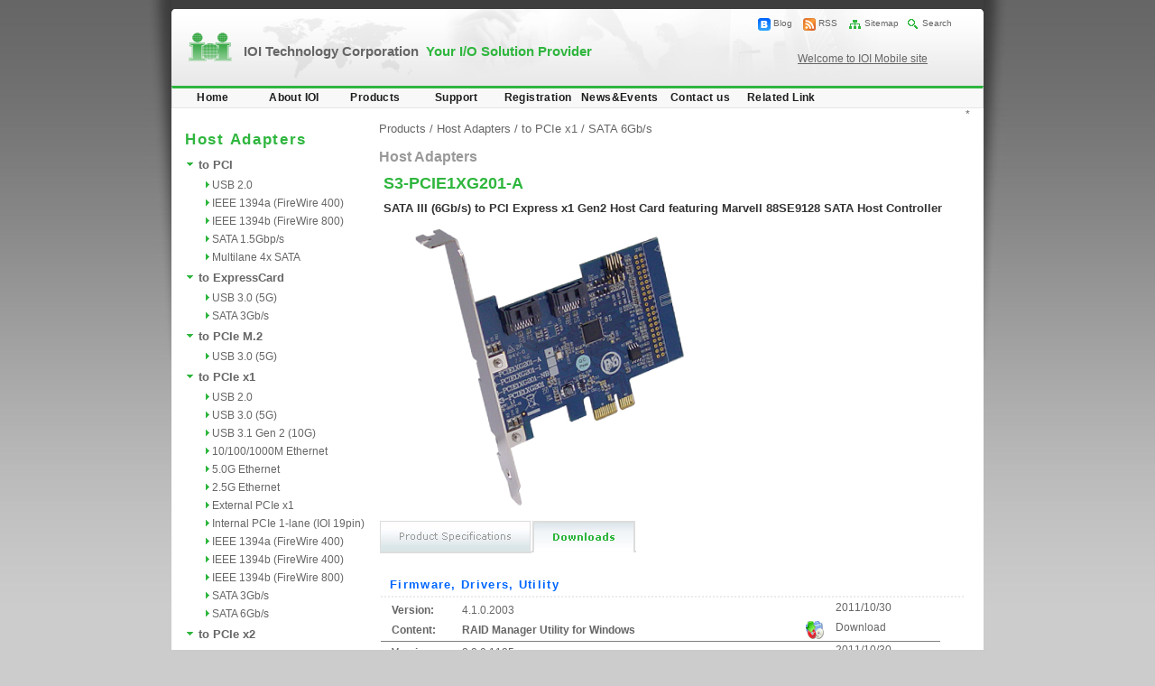

--- FILE ---
content_type: text/html; charset=utf-8
request_url: https://ioi.com.tw/products/proddetail_dl.aspx?CatID=106&DeviceID=3021&HostID=2039&ProdID=1060140
body_size: 144366
content:
<!DOCTYPE html PUBLIC "-//W3C//DTD XHTML 1.0 Transitional//EN" "http://www.w3.org/TR/xhtml1/DTD/xhtml1-transitional.dtd">
<html xmlns="http://www.w3.org/1999/xhtml" xml:lang="en" lang="en">
<head><meta name="Keywords" content="SATA III, SATA 6G, SATA Card, SATA PCIe," /><meta name="Description" content="The S3-PCIE1XG201-A is a SATA III (6 Gbps) to PCI Express x1 Gen2 Host Card" /><meta name="date" content="2026-01-21" scheme="YYYY-MM-DD" /><title>
	SATA III 6Gb/s PCI Express x1 Gen2 Host Card - Marvell 88SE9128  | S3-PCIE1XG201-A
</title><style type="text/css">
	.DynamicTreeViewApp_0 { text-decoration:none; }
	.DynamicTreeViewApp_1 { padding:0px 0px 0px 0px; }
	.DynamicTreeViewApp_2 { padding:0px 5px 0px 5px; }
	.DynamicTreeViewApp_3 { padding:0px 0px 0px 0px; }
	.DynamicTreeViewApp_4 { padding:0px 0px 0px 0px; }
	.DynamicTreeViewApp_5 { border-style:none; }
	.DynamicTreeViewApp_6 {  }
	.DynamicTreeViewApp_7 { border-style:none; }
	.DynamicTreeViewApp_8 {  }
	.DynamicTreeViewApp_9 { padding:0px 0px 0px 0px; }
	.DynamicTreeViewCa_0 { text-decoration:none; }
	.DynamicTreeViewCa_1 { padding:0px 0px 0px 0px; }
	.DynamicTreeViewCa_2 { padding:0px 5px 0px 5px; }
	.DynamicTreeViewCa_3 { padding:0px 0px 0px 0px; }
	.DynamicTreeViewCa_4 { padding:0px 0px 0px 0px; }
	.DynamicTreeViewCa_5 { border-style:none; }
	.DynamicTreeViewCa_6 {  }
	.DynamicTreeViewCa_7 { border-style:none; }
	.DynamicTreeViewCa_8 {  }
	.DynamicTreeViewCa_9 { padding:0px 0px 0px 0px; }
	.DynamicTreeViewRaid_0 { text-decoration:none; }
	.DynamicTreeViewRaid_1 { padding:0px 0px 0px 0px; }
	.DynamicTreeViewRaid_2 { padding:0px 5px 0px 5px; }
	.DynamicTreeViewRaid_3 { padding:0px 0px 0px 0px; }
	.DynamicTreeViewRaid_4 { padding:0px 0px 0px 0px; }
	.DynamicTreeViewRaid_5 { border-style:none; }
	.DynamicTreeViewRaid_6 {  }
	.DynamicTreeViewRaid_7 { border-style:none; }
	.DynamicTreeViewRaid_8 {  }
	.DynamicTreeViewRaid_9 { padding:0px 0px 0px 0px; }
	.DynamicTreeViewSubcat_0 { text-decoration:none; }
	.DynamicTreeViewSubcat_1 { padding:0px 0px 0px 0px; }
	.DynamicTreeViewSubcat_2 { padding:0px 5px 0px 5px; }
	.DynamicTreeViewSubcat_3 { padding:0px 0px 0px 0px; }
	.DynamicTreeViewSubcat_4 { padding:0px 0px 0px 0px; }
	.DynamicTreeViewSubcat_5 { border-style:none; }
	.DynamicTreeViewSubcat_6 {  }
	.DynamicTreeViewSubcat_7 { border-style:none; }
	.DynamicTreeViewSubcat_8 {  }
	.DynamicTreeViewSubcat_9 { padding:0px 0px 0px 0px; }
	.DynamicTreeViewCablehost_0 { text-decoration:none; }
	.DynamicTreeViewCablehost_1 { padding:0px 0px 0px 0px; }
	.DynamicTreeViewCablehost_2 { padding:0px 5px 0px 5px; }
	.DynamicTreeViewCablehost_3 { padding:0px 0px 0px 0px; }
	.DynamicTreeViewCablehost_4 { padding:0px 0px 0px 0px; }
	.DynamicTreeViewCablehost_5 { border-style:none; }
	.DynamicTreeViewCablehost_6 {  }
	.DynamicTreeViewCablehost_7 { border-style:none; }
	.DynamicTreeViewCablehost_8 {  }
	.DynamicTreeViewCablehost_9 { padding:0px 0px 0px 0px; }
	.DynamicTreeViewHost_0 { text-decoration:none; }
	.DynamicTreeViewHost_1 { padding:0px 0px 0px 0px; }
	.DynamicTreeViewHost_2 { padding:0px 5px 0px 5px; }
	.DynamicTreeViewHost_3 { padding:0px 0px 0px 0px; }
	.DynamicTreeViewHost_4 { padding:0px 0px 0px 0px; }
	.DynamicTreeViewHost_5 { border-style:none; }
	.DynamicTreeViewHost_6 {  }
	.DynamicTreeViewHost_7 { border-style:none; }
	.DynamicTreeViewHost_8 {  }
	.DynamicTreeViewHost_9 { padding:0px 0px 0px 0px; }
	.DynamicTreeViewBay_0 { text-decoration:none; }
	.DynamicTreeViewBay_1 { padding:0px 0px 0px 0px; }
	.DynamicTreeViewBay_2 { padding:0px 5px 0px 5px; }
	.DynamicTreeViewBay_3 { padding:0px 0px 0px 0px; }
	.DynamicTreeViewBay_4 { padding:0px 0px 0px 0px; }
	.DynamicTreeViewBay_5 { border-style:none; }
	.DynamicTreeViewBay_6 {  }
	.DynamicTreeViewBay_7 { border-style:none; }
	.DynamicTreeViewBay_8 {  }
	.DynamicTreeViewBay_9 { padding:0px 0px 0px 0px; }
	.DynamicTreeViewDevice_0 { text-decoration:none; }
	.DynamicTreeViewDevice_1 { padding:0px 0px 0px 0px; }
	.DynamicTreeViewDevice_2 { padding:0px 5px 0px 5px; }
	.DynamicTreeViewDevice_3 { padding:0px 0px 0px 0px; }
	.DynamicTreeViewDevice_4 { padding:0px 0px 0px 0px; }
	.DynamicTreeViewDevice_5 { border-style:none; }
	.DynamicTreeViewDevice_6 {  }
	.DynamicTreeViewDevice_7 { border-style:none; }
	.DynamicTreeViewDevice_8 {  }
	.DynamicTreeViewDevice_9 { padding:0px 0px 0px 0px; }
	.DynamicTreeViewCat2_0 { text-decoration:none; }
	.DynamicTreeViewCat2_1 { padding:0px 0px 0px 0px; }
	.DynamicTreeViewCat2_2 { padding:0px 5px 0px 5px; }
	.DynamicTreeViewCat2_3 { padding:0px 0px 0px 0px; }
	.DynamicTreeViewCat2_4 { padding:0px 0px 0px 0px; }
	.DynamicTreeViewCat2_5 { border-style:none; }
	.DynamicTreeViewCat2_6 {  }
	.DynamicTreeViewCat2_7 { border-style:none; }
	.DynamicTreeViewCat2_8 {  }
	.DynamicTreeViewCat2_9 { padding:0px 0px 0px 0px; }
	.Menu1_0 { background-color:white;visibility:hidden;display:none;position:absolute;left:0px;top:0px; }
	.Menu1_1 { text-decoration:none; }
	.Menu1_2 { width:168px; }

</style></head>
<meta http-equiv="Content-Type" content="text/html; charset=utf-8" />
<title id="PageTitle"></title>
<link rel="shortcut icon" href="../favicon.ico" />
<link rel="stylesheet" type="text/css" href="tabbedpages.css" />

<style type="text/css">
<!--
@import url("../css/stylesheet2008.css");
-->
</style>

</head>

<body>


<div id="bg_ma">
<div id="bg">
<div id="header">

<style type="text/css">

body {
	font: 9pt arial;
	background: white;
	text-align: left;
	padding: 0;
	/*margin: 2em;*/
}

#nav #search {
    text-align:right;
	margin-top:0px;
	text-align:right; 
	margin-right: 0px;
	letter-spacing : 1pt
}

#nav, #nav ul {
	float: left;
	width: 898px;
	list-style: none;
	line-height: 1;
	background: #F8F8F8;/*#f8f8f8*/
	font-weight: bold;
	padding: 0;
	border: solid #E6E6E6;/*整個TOPMENU外框線色*/
	border-width: 1px 1px;
	margin: 0 0 0 0;
	letter-spacing: 0.3pt;	
}
#nav {position:relative;z-index:100;}

#nav a {
	display: block;
	/*width: 8em;
	w\idth: 6em;*/
	color: #1E1E1E;/*font color#2fb63e  #1E1E1E*/
	text-decoration: none;
	padding: 0.25em 0.25em; /*topmenu height*/
}


#nav li {
	float: left;
	padding: 0;
	width: 90px;
}

#nav li a{
    line-height:130%;
    text-align:center;
}


#nav li ul {
	position: absolute;
	left: -999em;
	height: auto;
	width: 14em/*width: 14.4em;*/;
	w\idth: 14em;/*w\idth: 13.9em;*/
	font-weight: normal;
	border-width: 0.25em;/*下拉選單框粗細*/
	margin: 0;
	
	
}


#nav li li {
	padding-right: 1em;
	width: 13em/*width: 13em;*/
	
}

#nav li ul a {
	width: 13.8em;/*width: 13em;*/
	w\idth: 13.6em;/*w\idth: 9em;*/
	text-align:left;
	font: 8.5pt arial;/*arial, helvetica, serif*/
	border-bottom : 1px dashed #CCC;
	color: #2fb63e;
}

#nav li ul li ul a {
    color: #0066FF;/*3rd font color*/
}

#nav li ul li ul li ul a {
    color: #FF9900;/*3rd font color*/
}

#nav li ul ul {
	margin: -1.8em 0 0 12em;/*第三層選單距離14em*/
	
}

#nav li:hover ul ul, #nav li:hover ul ul ul, #nav li.sfhover ul ul, #nav li.sfhover ul ul ul {
	left: -999em;
}

#nav li:hover ul, #nav li li:hover ul, #nav li li li:hover ul, #nav li.sfhover ul, #nav li li.sfhover ul, #nav li li li.sfhover ul {
	left: auto;
}

#nav li:hover, #nav li.sfhover {
	background: #E6E6E6;/*MOUSEUP BG COLOR #EBEBEB*/
}



</style>

<script type="text/javascript"><!--//--><![CDATA[//><!--

sfHover = function() {
	var sfEls = document.getElementById("nav").getElementsByTagName("LI");
	for (var i=0; i<sfEls.length; i++) {
		sfEls[i].onmouseover=function() {
			this.className+=" sfhover";
		}
		sfEls[i].onmouseout=function() {
			this.className=this.className.replace(new RegExp(" sfhover\\b"), "");
		}
	}
}
if (window.attachEvent) window.attachEvent("onload", sfHover);

//--><!]]></script>
<meta http-equiv="MSThemeCompatible" content="Yes">
<link rel="shortcut icon" href="../favicon.ico" />
<link href="../css/stylesheet2008.css" rel="stylesheet" type="text/css">
<link rel="alternate" type="application/rss+xml" title="IOI RSS Feed" href="../rss.xml" />
<style type="text/css">
<!--
@import url("../css/stylesheet2008.css");
#Layer1 {
	position: absolute;
	left: 694px;
	top: 58px;
	width: 203px;
	height: 29px;
	z-index: 1;
}
#Layer2 {	position:absolute;
	left:640px;
	top:49px;
	width:139px;
	height:55px;
	z-index:1;
}
#Layer3 {
	position:absolute;
	left:773px;
	top:34px;
	width:97px;
	height:56px;
	z-index:101;
}
#Layer4 {
	position:absolute;
	left:496px;
	top:57px;
	width:390px;
	height:14px;
	z-index:101;
}
-->
</style>
<!--/*春節通知開始*/
<div id="Layer4"><span id="result_box" lang="en" c="4" a="undefined" closure_uid_165462384="46" xml:lang="en">
Website Maintenance Notice: <marquee scrollamount="3" bgcolor="#FFFFFF">
<font color="red">Please be noticed that our Chinese New Year holidays will from Feb 14 to Feb 21 and will be back on Feb 22. </font>
</marquee>
<br closure_uid_165462384="168" />
</span></div>
/*維護通知結束*/-->

<!--/*維護通知開始*/
<div id="Layer4"><span id="result_box" lang="en" c="4" a="undefined" closure_uid_165462384="46" xml:lang="en">
Website Maintenance Notice: <marquee scrollamount="3" bgcolor="#FFFFFF">
<font color="red">To provide more efficient and stable quality of service, we will have host hardware maintenance and update operations on 11/11 , during the update we will stop the web service. Sorry for the inconvenience caused. Your patience is very much appreciated.</font>
</marquee>
<br closure_uid_165462384="168" />
</span></div>
/*維護通知結束*/-->

<!--/*維護通知開始*/
<div id="Layer4"><span id="result_box" lang="en" c="4" a="undefined" closure_uid_165462384="46" xml:lang="en">
Urgent Power Maintenance Notice: <marquee scrollamount="3" bgcolor="#FFFFFF">
<font color="red">The Building of our Company will be a power outage on 4/15 0:00~9:00 GMT+8 , during the power outage we will stop the IOI email and some file download service. Please resend the email or download file on 4/16. Sorry for the inconvenience caused.</font>
</marquee>
<br closure_uid_165462384="168" />
</span></div>
/*維護通知結束*/-->
<div id="header">
  <div id="header2"><div id="logo"><h1><a href="/" title="IOI Technology Corporation Your I/O Solution Provider" name="top">IOI Technology Corporation&nbsp;&nbsp;<span class="green">Your I/O Solution Provider</span></a></h1>
  </div>
  <div id="sitemaps"> 
<img src="../images/blog.gif" border="0" align="top" alt="IOI blog" />&nbsp;<a href="https://ioi-tw.blogspot.tw/" title="IOI Blog">Blog</a>&nbsp; &nbsp;
<img src="../images/rss.gif" border="0" align="top" alt="rss" />&nbsp;<a href="/rss.xml" title="RSS">RSS</a> &nbsp;&nbsp;
<img src="../images/sitemap.gif" alt="sitemap" border="0" align="top"/>&nbsp;<a href="/sitemap.aspx" title="Sitemap">Sitemap</a>&nbsp;&nbsp;
<img src="../images/searchico.gif" alt="Search" border="0" align="top"/>&nbsp;<a href="/support/search.aspx?opt=key" title="Keyword Search">Search</a></div>
  </div>
	<!--<div id="Layer1"><img src="../images/tree.gif" width="250" height="40" title="Merry X'mas &amp; Happy New Year" alt="Merry X'mas &amp; Happy New Year"/></div>-->
    <div class="green" id="Layer1"><a href="https://www.ioi.com.cn/" target="_blank"><u>Welcome to IOI Mobile site</u></a></div>
    
<ul id="nav" style="border-top:3px solid #2fb63e;">
      <li><a href="/index.aspx" title="Home" target="_self">Home</a>
        
      </li>
      <li><a href="/about.aspx" title="About IOI" target="_self">About IOI</a></li>
<!-- Products start ---> 
      <li><a href="../products/prodcat_host.aspx?CatID=101" title="Products" target="_self">Products</a>
       <ul>
<!-- Bridge Board --->	
		<li><a href="../products/prodcat_host.aspx?CatID=101" title="Bridge Board" target="_self">Bridge Board</a>
		<!-- 
			<ul>
		  <li><a href="../products/prodcat_host.aspx?CatID=101&amp;HostID=2037" title="SATA 1.5Gb/s" target="_self">SATA 1.5Gb/s</a>
		   <ul>
		    <li><a href="../products/prodcat_host.aspx?CatID=101&amp;HostID=2037&amp;DeviceID=3000" title="to IDE (ATA/ATAPI)" target="_self">to IDE (ATA/ATAPI)</a></li>
		   </ul>		  
		  </li>
		  <li><a href="../products/prodcat_host.aspx?CatID=101&amp;HostID=2038" title="SATA 3Gb/s" target="_self">SATA 3Gb/s</a>
		   <ul>
		    <li><a href="../products/prodcat_host.aspx?CatID=101&amp;HostID=2038&amp;DeviceID=3025" title="to CF" target="_self">to CF</a></li>
		   </ul>		  
		  </li>
		  <li><a href="../products/prodcat_host.aspx?CatID=101&amp;HostID=2001" title="1394a FireWire 400" target="_self">1394a FireWire 400</a>
		   <ul>
		    <li><a href="../products/prodcat_host.aspx?CatID=101&amp;HostID=2001&amp;DeviceID=3003" title="to ATA" target="_self">to ATA</a></li>
            <li><a href="../products/prodcat_host.aspx?CatID=101&amp;HostID=2001&amp;DeviceID=3004" title="to ATA/SATA" target="_self">to ATA/SATA</a></li>
			<li><a href="../products/prodcat_host.aspx?CatID=101&amp;HostID=2001&amp;DeviceID=3000" title="to IDE (ATA/ATAPI)" target="_self">to IDE (ATA/ATAPI)</a></li>
		   </ul>		  
		  </li>
		  <li><a href="../products/prodcat_host.aspx?CatID=101&amp;HostID=2009" title="1394b FireWire 800" target="_self">1394b FireWire 800</a>
		   <ul>
		    <li><a href="../products/prodcat_host.aspx?CatID=101&amp;HostID=2009&amp;DeviceID=3003" title="to ATA" target="_self">to ATA</a></li>
			<li><a href="../products/prodcat_host.aspx?CatID=101&amp;HostID=2009&amp;DeviceID=3000" title="to IDE (ATA/ATAPI)" target="_self">to IDE (ATA/ATAPI)</a></li>
		   </ul>		  
		  </li>
		  <li><a href="../products/prodcat_host.aspx?CatID=101&amp;HostID=2002" title="USB2.0" target="_self">USB2.0</a>
		   <ul>
		    <li><a href="../products/prodcat_host.aspx?CatID=101&amp;HostID=2002&amp;DeviceID=3037" title="to DVI" target="_self">to DVI</a></li>			
            <li><a href="../products/prodcat_host.aspx?CatID=101&amp;HostID=2002&amp;DeviceID=3000" title="to IDE (ATA/ATAPI)" target="_self">to IDE (ATA/ATAPI)</a></li>
			<li><a href="../products/prodcat_host.aspx?CatID=101&amp;HostID=2002&amp;DeviceID=3002" title="to SATA" target="_self">to SATA</a></li>
			
		   </ul>		  
		  </li>
		  <li><a href="../products/prodcat_host.aspx?CatID=101&amp;HostID=2035" title="USB3.0" target="_self">USB3.0</a>
		   <ul>
			<li><a href="../products/prodcat_host.aspx?CatID=101&amp;HostID=2035&amp;DeviceID=3002" title="to SATA" target="_self">to SATA</a></li>
            <li><a href="../products/prodcat_host.aspx?CatID=101&amp;HostID=2035&amp;DeviceID=3048" title="to Giga Ethernet" target="_self">to Giga Ethernet</a></li>
		   </ul>		  
		  </li>
		  <li><a href="../products/prodcat_host.aspx?CatID=101&amp;HostID=2036" title="Gigabit" target="_self">Gigabit</a>
		   <ul>
		    <li><a href="../products/prodcat_host.aspx?CatID=101&amp;HostID=2036&amp;DeviceID=3015" title="to USB2.0" target="_self">to USB2.0</a></li>
		   </ul>		  
		  </li>
		  <li><a href="../products/prodcat_host.aspx?CatID=101&amp;HostID=2027" title="NAS" target="_self">NAS</a>
		   <ul>
		    <li><a href="../products/prodcat_host.aspx?CatID=101&amp;HostID=2027&amp;DeviceID=3015" title="to USB2.0" target="_self">to USB2.0</a></li>
		   </ul>		  
		  </li>
		  <li><a href="../products/prodcat_host.aspx?CatID=101&amp;HostID=2028" title="AOE" target="_self">AOE</a>
		   <ul>
		    <li><a href="../products/prodcat_host.aspx?CatID=101&amp;HostID=2028&amp;DeviceID=3000" title="to IDE (ATA/ATAPI)" target="_self">to IDE (ATA/ATAPI)</a></li>
		   </ul>		  
		  </li>
		  <li><a href="../products/prodcat_host.aspx?CatID=101&amp;HostID=2010" title="IDE" target="_self">IDE</a>
		   <ul>
		    <li><a href="../products/prodcat_host.aspx?CatID=101&amp;HostID=2010&amp;DeviceID=3002" title="to SATA" target="_self">to SATA</a></li>
		   </ul>		  
		  </li>
		  <li><a href="../products/prodcat_host.aspx?CatID=101&amp;HostID=2032" title="Slim ATAPI" target="_self">Slim ATAPI</a>
		   <ul>
		    <li><a href="../products/prodcat_host.aspx?CatID=101&amp;HostID=2032&amp;DeviceID=3002" title="to SATA" target="_self">to SATA</a></li>
			<li><a href="../products/prodcat_host.aspx?CatID=101&amp;HostID=2032&amp;DeviceID=3015" title="to USB2.0" target="_self">to USB2.0</a></li>
		   </ul>		  
		  </li>
		  <li><a href="../products/prodcat_host.aspx?CatID=101&amp;HostID=2017" title="eSATA+FireWire800+USB" target="_self">eSATA+FireWire800+USB</a>
		   <ul>
		    <li><a href="../products/prodcat_host.aspx?CatID=101&amp;HostID=2017&amp;DeviceID=3002" title="to SATA" target="_self">to SATA</a></li>
		   </ul>		  
		  </li>
		  <li><a href="../products/prodcat_host.aspx?CatID=101&amp;HostID=2044" title="eSATA+USB3.0" target="_self">eSATA+USB3.0</a>
		   <ul>
		    <li><a href="../products/prodcat_host.aspx?CatID=101&amp;HostID=2044&amp;DeviceID=3002" title="to SATA" target="_self">to SATA</a></li>
		   </ul>		  
		  </li> 
		  <li><a href="../products/prodcat_host.aspx?CatID=101&amp;HostID=2021" title="eSATA+USB2.0" target="_self">eSATA+USB2.0</a>
		   <ul>
		    <li><a href="../products/prodcat_host.aspx?CatID=101&amp;HostID=2021&amp;DeviceID=3002" title="to SATA" target="_self">to SATA</a></li>
		   </ul>		  
		  </li> 
		  <li><a href="../products/prodcat_host.aspx?CatID=101&amp;HostID=2004" title="FireWire400+USB" target="_self">FireWire400+USB</a>
		   <ul>
		    <li><a href="../products/prodcat_host.aspx?CatID=101&amp;HostID=2004&amp;DeviceID=3004" title="to ATA/SATA" target="_self">to ATA/SATA</a></li>
			<li><a href="../products/prodcat_host.aspx?CatID=101&amp;HostID=2004&amp;DeviceID=3000" title="to IDE (ATA/ATAPI)" target="_self">to IDE (ATA/ATAPI)</a></li>
			</ul>		  
		  </li>
		  <li><a href="../products/prodcat_host.aspx?CatID=101&amp;HostID=2007" title="FireWire800+USB" target="_self">FireWire800+USB</a>
		   <ul>
		    <li><a href="../products/prodcat_host.aspx?CatID=101&amp;HostID=2007&amp;DeviceID=3002" title="to SATA" target="_self">to SATA</a></li>
		   </ul>		  
		  </li> 
		 </ul>	-->	
		</li>
		
<!-- Host Adapters --->	
		<li><a href="../products/prodcat_device.aspx?CatID=106" title="Host Adapters" target="_self">Host Adapter</a>
		<!-- <ul>
		  
		  <li><a href="../products/prodcat_device.aspx?CatID=106&amp;DeviceID=3023" title="ExpressCard" target="_self">ExpressCard</a>
	  	   <ul>
		    <li><a href="../products/prodcat_device.aspx?CatID=106&amp;DeviceID=3023&amp;HostID=2038" title="SATA 3Gb/s" target="_self">SATA 3Gb/s</a></li>
			<li><a href="../products/prodcat_device.aspx?CatID=106&amp;DeviceID=3023&amp;HostID=2035" title="USB 3.0" target="_self">USB 3.0</a></li>
		   </ul>			  
		  </li>
		  <li><a href="../products/prodcat_device.aspx?CatID=106&amp;DeviceID=3020" title="PCI" target="_self">PCI</a>
	  	   <ul>
		    <li><a href="../products/prodcat_device.aspx?CatID=106&amp;DeviceID=3020&amp;HostID=2037" title="SATA 1.5Gb/s" target="_self">	SATA 1.5Gb/s</a></li>
			<li><a href="../products/prodcat_device.aspx?CatID=106&amp;DeviceID=3020&amp;HostID=2001" title="1394a FireWire 400" target="_self">1394a FireWire 400</a></li>
            			<li><a href="../products/prodcat_device.aspx?CatID=106&amp;DeviceID=3020&amp;HostID=2009" title="1394b FireWire 800" target="_self">1394b FireWire 800</a></li>
			<li><a href="../products/prodcat_device.aspx?CatID=106&amp;DeviceID=3020&amp;HostID=2002" title="USB2.0" target="_self">USB2.0</a></li>
            
			<li><a href="../products/prodcat_device.aspx?CatID=106&amp;DeviceID=3020&amp;HostID=2036" title="Gigabit" target="_self">Gigabit</a></li>
		   </ul>			  
		  </li>
		  <li><a href="../products/prodcat_device.aspx?CatID=106&amp;DeviceID=3021" title="PCIe" target="_self">PCIe x1</a>
	  	   <ul>
		    <li><a href="../products/prodcat_device.aspx?CatID=106&amp;DeviceID=3021&amp;HostID=2038" title="SATA 3Gb/s" target="_self">SATA 3Gb/s</a></li>
			<li><a href="../products/prodcat_device.aspx?CatID=106&amp;DeviceID=3021&amp;HostID=2039" title="SATA 6Gb/s" target="_self">SATA 6Gb/s</a></li>
			<li><a href="../products/prodcat_device.aspx?CatID=106&amp;DeviceID=3021&amp;HostID=2001" title="1394a FireWire 400" target="_self">1394a FireWire 400</a></li>
			<li><a href="../products/prodcat_device.aspx?CatID=106&amp;DeviceID=3021&amp;HostID=2009" title="1394b FireWire 800" target="_self">1394b FireWire 800</a></li>
			<li><a href="../products/prodcat_device.aspx?CatID=106&amp;DeviceID=3021&amp;HostID=2002" title="USB2.0" target="_self">USB2.0</a></li>
			<li><a href="../products/prodcat_device.aspx?CatID=106&amp;DeviceID=3021&amp;HostID=2035" title="USB3.0" target="_self">USB3.0</a></li>
            <li><a href="../products/prodcat_device.aspx?CatID=106&amp;DeviceID=3021&amp;HostID=2070" title="USB3.1" target="_self">USB3.1</a></li>	
            <li><a href="../products/prodcat_device.aspx?CatID=106&amp;DeviceID=3021&amp;HostID=2036" title="Gigabit" target="_self">10/100/1000M Ethernet</a></li>
            <li><a href="../products/prodcat_device.aspx?CatID=106&amp;DeviceID=3021&amp;HostID=2068" title="10/100/1000M Ethernet (POE)" target="_self">10/100/1000M Ethernet (POE)</a></li>
			<li><a href="../products/prodcat_device.aspx?CatID=106&amp;DeviceID=3021&amp;HostID=2104" title="2.5G Ethernet" target="_self">2.5G Ethernet</a></li>
			<li><a href="../products/prodcat_device.aspx?CatID=106&amp;DeviceID=3021&amp;HostID=2084" title="5.0G Ethernet" target="_self">5.0G Ethernet</a></li>   
			<li><a href="../products/prodcat_device.aspx?CatID=106&amp;DeviceID=3021&amp;HostID=2063" title="Gigabit+USB3.0" target="_self">Gigabit+USB3.0</a></li>
			<li><a href="../products/prodcat_device.aspx?CatID=106&amp;DeviceID=3021&amp;HostID=2053" title="ePCIe x1" target="_self">ePCIe x1</a></li>
            <li><a href="../products/prodcat_device.aspx?CatID=106&amp;DeviceID=3021&amp;HostID=2078" title="ePCIe x1" target="_self">PCIe x1</a></li>
		   </ul>
          </li>
          <li><a href="../products/prodcat_device.aspx?CatID=106&amp;DeviceID=3029" title="PCIe" target="_self">PCIe x2</a>
	  	   <ul>
			<li><a href="../products/prodcat_device.aspx?CatID=106&amp;DeviceID=3029&amp;HostID=2039" title="SATA 6Gb/s" target="_self">SATA 6Gb/s</a></li>	
            <li><a href="../products/prodcat_device.aspx?CatID=106&amp;DeviceID=3029&amp;HostID=2070" title="USB3.1" target="_self">USB3.1</a></li>		
            </ul>	  
		  </li>
		   <li><a href="../products/prodcat_device.aspx?CatID=106&amp;DeviceID=3035" title="PCIe x8" target="_self">PCIe x4</a>
	  	   <ul>
		    <li><a href="../products/prodcat_device.aspx?CatID=106&amp;DeviceID=3035&amp;HostID=2035" title="USB3.0" target="_self">USB3.0</a></li>
            <li><a href="../products/prodcat_device.aspx?CatID=106&amp;DeviceID=3035&amp;HostID=2069" title="10G Ethernet" target="_self">10G Ethernet</a></li>
						<li><a href="../products/prodcat_device.aspx?CatID=106&amp;DeviceID=3035&amp;HostID=2084" title="5.0G Ethernet" target="_self">5.0G Ethernet</a></li>  
			   <li><a href="../products/prodcat_device.aspx?CatID=106&amp;DeviceID=3035&amp;HostID=2104" title="2.5G Ethernet" target="_self">2.5G Ethernet</a></li>
 
            <li><a href="../products/prodcat_device.aspx?CatID=106&amp;DeviceID=3035&amp;HostID=2068" title="10/100/1000M Ethernet (POE)" target="_self">10/100/1000M Ethernet (POE)</a></li>
            <li><a href="../products/prodcat_device.aspx?CatID=106&amp;DeviceID=3035&amp;HostID=2067" title="PCIe M.2" target="_self">PCIe M.2</a></li>
            <li><a href="../products/prodcat_device.aspx?CatID=106&amp;DeviceID=3035&amp;HostID=2072" title="PCIe U.2" target="_self">PCIe U.2</a></li>
            
			<li><a href="../products/prodcat_device.aspx?CatID=106&amp;DeviceID=3035&amp;HostID=2046" title="ePCIe x4" target="_self">ePCIe x4</a></li>

            <li><a href="../products/prodcat_device.aspx?CatID=106&amp;DeviceID=3035&amp;HostID=2056" title="IPCIe x4" target="_self">IPCIe x4 (four x1)</a></li>
            <li><a href="../products/prodcat_device.aspx?CatID=106&amp;DeviceID=3035&amp;HostID=2074" title="IPCIe x4" target="_self">USB 3.0 & IPCIe x2</a></li>
		   </ul>			  
		  </li>
		   <li><a href="../products/prodcat_device.aspx?CatID=106&amp;DeviceID=3036" title="PCIe x8" target="_self">PCIe x8</a>
	  	   <ul>
		    <li><a href="../products/prodcat_device.aspx?CatID=106&amp;DeviceID=3036&amp;HostID=2035" title="USB 3.0" target="_self">USB 3.0</a></li>
            <li><a href="../products/prodcat_device.aspx?CatID=106&amp;DeviceID=3036&amp;HostID=2070" title="USB 3.1" target="_self">USB 3.1</a></li> 
            <li><a href="../products/prodcat_device.aspx?CatID=106&amp;DeviceID=3036&amp;HostID=2112" title="10G" target="_self">10G Ethernet & IPCIe</a></li>

            <li><a href="../products/prodcat_device.aspx?CatID=106&amp;DeviceID=3036&amp;HostID=2067" title="M.2" target="_self">M.2</a></li>
			<li><a href="../products/prodcat_device.aspx?CatID=106&amp;DeviceID=3036&amp;HostID=2052" title="Dual ePCIe x4" target="_self">Dual ePCIe x4</a></li>
			<li><a href="../products/prodcat_device.aspx?CatID=106&amp;DeviceID=3036&amp;HostID=2057" title="ePCIe x4 & iPCIe x4" target="_self">ePCIe x4 & iPCIe x4</a></li>
			<li><a href="../products/prodcat_device.aspx?CatID=106&amp;DeviceID=3036&amp;HostID=2047" title="ePCIe x8" target="_self">ePCIe x8</a></li>
            <li><a href="../products/prodcat_device.aspx?CatID=106&amp;DeviceID=3036&amp;HostID=2107" title="8644" target="_self">ePCIe (SFF-8644)</a></li>
            <li><a href="../products/prodcat_device.aspx?CatID=106&amp;DeviceID=3036&amp;HostID=2108" title="8654" target="_self">iPCIe (SFF-8654)</a></li>
            <li><a href="../products/prodcat_device.aspx?CatID=106&amp;DeviceID=3036&amp;HostID=2073" title="8643" target="_self">iPCIe (SFF-8643)</a></li>
			<li><a href="../products/prodcat_device.aspx?CatID=106&amp;DeviceID=3036&amp;HostID=2055" title="IPCIe x8" target="_self">IPCIe x8 (two x4)</a></li>
            <li><a href="../products/prodcat_device.aspx?CatID=106&amp;DeviceID=3036&amp;HostID=2073" title="IPCIe x8" target="_self">IPCIe x8 (two x8)</a></li>
			<li><a href="../products/prodcat_device.aspx?CatID=106&amp;DeviceID=3036&amp;HostID=2058" title="USB 3.0 IPCIe x4" target="_self">USB 3.0 & iPCIe x4</a></li>	
            <li><a href="../products/prodcat_device.aspx?CatID=106&amp;DeviceID=3036&amp;HostID=2075" title="PCIe x16 (x8 mode) slot" target="_self">PCIe x16 (x8 mode) slot</a></li>		
		   </ul>			  
		  </li>
           <li><a href="../products/prodcat_device.aspx?CatID=106&amp;DeviceID=3050" title="PCIe x16" target="_self">PCIe x16</a>
	  	   <ul>
			<li><a href="../products/prodcat_device.aspx?CatID=106&amp;DeviceID=3050&amp;HostID=2062" title="ePCIe x16" target="_self">ePCIe x16</a></li>
            <li><a href="../products/prodcat_device.aspx?CatID=106&amp;DeviceID=3050&amp;HostID=2107" title="8644" target="_self">ePCIe (SFF-8644)</a></li>
            <li><a href="../products/prodcat_device.aspx?CatID=106&amp;DeviceID=3050&amp;HostID=2073" title="8643" target="_self">iPCIe (SFF-8643)</a></li>
            <li><a href="../products/prodcat_device.aspx?CatID=106&amp;DeviceID=3050&amp;HostID=2108" title="8654" target="_self">iPCIe (SFF-8654)</a></li>
		   </ul>			  
		  </li>
		  <li><a href="../products/prodcat_device.aspx?CatID=106&amp;DeviceID=3024" title="PCI-X" target="_self">PCI-X</a>
	  	   <ul>
		    <li><a href="../products/prodcat_device.aspx?CatID=106&amp;DeviceID=3024&amp;HostID=2038" title="SATA 3Gb/s" target="_self">SATA 3Gb/s</a></li>
		   </ul>			  
		  </li>
           <li><a href="../products/prodcat_device.aspx?CatID=106&amp;DeviceID=3032" title="PCI-X" target="_self">USB 3.0</a>
	  	   <ul>
		    <li><a href="../products/prodcat_device.aspx?CatID=106&amp;DeviceID=3032&amp;HostID=2068" title="10/100/1000M Ethernet (POE) " target="_self">10/100/1000M Ethernet (POE)</a></li>
		   </ul>			  
		  </li>
		 
		 </ul>-->
		</li>
		
<!-- Storage Enclosures --->	
		<li><a href="../products/prodcat_bay.aspx?CatID=103" title="Storage Enclosures" target="_self">Storage Enclosure</a>
		<!-- <ul>
		  <li><a href="../products/prodcat_bay.aspx?CatID=103&amp;BayID=9001" title="1 Bay" target="_self">1 Bay</a>
		   <ul>
		    <li><a href="../products/prodcat_bay.aspx?CatID=103&amp;BayID=9001&amp;HostID=2003" title="SATA" target="_self">SATA</a></li>
			<li><a href="../products/prodcat_bay.aspx?CatID=103&amp;BayID=9001&amp;HostID=2002" title="USB 2.0" target="_self">USB 2.0</a></li>
			<li><a href="../products/prodcat_bay.aspx?CatID=103&amp;BayID=9001&amp;HostID=2036" title="Gigabit" target="_self">Gigabit</a></li>
			<li><a href="../products/prodcat_bay.aspx?CatID=103&amp;BayID=9001&amp;HostID=2004" title="FireWire400 + USB" target="_self">FireWire400 + USB</a></li>
		   </ul>
		  </li>
		  <li><a href="../products/prodcat_bay.aspx?CatID=103&amp;BayID=9002" title="2 Bay" target="_self">2 Bay</a>
		   <ul>
		    <li><a href="../products/prodcat_bay.aspx?CatID=103&amp;BayID=9002&amp;HostID=2003" title="SATA" target="_self">SATA</a></li>
			<li><a href="../products/prodcat_bay.aspx?CatID=103&amp;BayID=9002&amp;HostID=2001" title="1394a FireWire 400" target="_self">1394a FireWire 400</a></li>
			<li><a href="../products/prodcat_bay.aspx?CatID=103&amp;BayID=9002&amp;HostID=2009" title="1394a FireWire 800" target="_self">1394a FireWire 800</a></li>
		    <li><a href="../products/prodcat_bay.aspx?CatID=103&amp;BayID=9002&amp;HostID=2035" title="USB 3.0" target="_self">USB 3.0</a></li>
			<li><a href="../products/prodcat_bay.aspx?CatID=103&amp;BayID=9002&amp;HostID=2002" title="USB 2.0" target="_self">USB 2.0</a></li>
			<li><a href="../products/prodcat_bay.aspx?CatID=103&amp;BayID=9002&amp;HostID=2021" title="eSATA + USB" target="_self">eSATA + USB</a></li>
		    <li><a href="../products/prodcat_bay.aspx?CatID=103&amp;BayID=9002&amp;HostID=2004" title="FireWire400+USB" target="_self">FireWire400+USB</a></li>
			<li><a href="../products/prodcat_bay.aspx?CatID=103&amp;BayID=9002&amp;HostID=2007" title="FireWire800+USB" target="_self">FireWire800+USB</a></li>
			<li><a href="../products/prodcat_bay.aspx?CatID=103&amp;BayID=9002&amp;HostID=2017" title="eSATA+FireWire800+USB" target="_self">eSATA+FireWire800+USB</a></li>
		   </ul>		  
		  </li>
		  <li><a href="../products/prodcat_bay.aspx?CatID=103&BayID=9004" title="4 Bay" target="_self">4 Bay</a>
		   <ul>
		    <li><a href="../products/prodcat_bay.aspx?CatID=103&amp;BayID=9004&amp;HostID=2015" title="eSATA" target="_self">eSATA</a></li>
			<li><a href="../products/prodcat_bay.aspx?CatID=103&amp;BayID=9004&amp;HostID=2027" title="NAS" target="_self">NAS</a></li>
		    <li><a href="../products/prodcat_bay.aspx?CatID=103&amp;BayID=9004&amp;HostID=2044" title="USB3.0+eSATA" target="_self">USB3.0+eSATA</a></li>
		    <li><a href="../products/prodcat_bay.aspx?CatID=103&amp;BayID=9004&amp;HostID=2017" title="eSATA+FireWire800+USB" target="_self">eSATA+FireWire800+USB</a></li>
		   </ul>		  
		  </li>
		  <li><a href="../products/prodcat_bay.aspx?CatID=103&amp;BayID=9005" title="5 Bay" target="_self">5 Bay</a>
		   <ul>
		    <li><a href="../products/prodcat_bay.aspx?CatID=103&amp;BayID=9005&amp;HostID=2028" title="AOE" target="_self">AOE</a></li>
			<li><a href="../products/prodcat_bay.aspx?CatID=103&amp;BayID=9005&amp;HostID=2031" title="AOE+eSATA+FireWire800+USB" target="_self">AOE+eSATA+FireWire800+USB</a></li>
		    <li><a href="../products/prodcat_bay.aspx?CatID=103&amp;BayID=9005&amp;HostID=2017" title="eSATA+FireWire800+USB" target="_self">eSATA+FireWire800+USB</a></li>
			<li><a href="../products/prodcat_bay.aspx?CatID=103&amp;BayID=9005&amp;HostID=2007" title="FireWire800+USB" target="_self">FireWire800+USB</a></li>
		   </ul>
		  </li>
		 </ul>-->
		</li>

<!-- Mobile Rack &amp; Tray --->	
		<li><a href="../products/prodcat_bay.aspx?CatID=108" title="Mobile Rack &amp; Tray" target="_self">Mobile Rack &amp; Tray</a>
		 <!--<ul>
		  <li><a href="../products/prodcat_bay.aspx?CatID=108&amp;BayID=9001" title="1 Bay" target="_self">1 Bay</a>
		   <ul>
		    <li><a href="../products/prodcat_bay.aspx?CatID=108&amp;BayID=9001&amp;HostID=2003" title="SATA" target="_self">SATA</a></li>
			<li><a href="../products/prodcat_bay.aspx?CatID=108&amp;BayID=9001&amp;HostID=2001" title="SATA" target="_self">1394a FireWire 400</a></li>
			<li><a href="../products/prodcat_bay.aspx?CatID=108&amp;BayID=9001&amp;HostID=2002" title="SATA" target="_self">USB 2.0</a></li>
			<li><a href="../products/prodcat_bay.aspx?CatID=108&amp;BayID=9001&amp;HostID=2010" title="SATA" target="_self">IDE</a></li>
		   </ul>
		  </li>
		  <li><a href="../products/prodcat_bay.aspx?CatID=108&amp;BayID=9002" title="2 Bay" target="_self">2 Bay</a>
		   <ul>
		    <li><a href="../products/prodcat_bay.aspx?CatID=108&amp;BayID=9002&amp;HostID=2003" title="SATA" target="_self">SATA</a></li>
		   </ul>		  
		  </li>
		  <li><a href="../products/prodcat_bay.aspx?CatID=108&amp;BayID=9004" title="4 Bay" target="_self">4 Bay</a>
		   <ul>
		    <li><a href="../products/prodcat_bay.aspx?CatID=108&amp;BayID=9004&amp;HostID=2003" title="SATA" target="_self">SATA</a></li>
		   </ul>		  
		  </li>
		  <li><a href="../products/prodcat_bay.aspx?CatID=108&amp;BayID=9005" title="5 Bay" target="_self">5 Bay</a>
		   <ul>
		    <li><a href="../products/prodcat_bay.aspx?CatID=108&amp;BayID=9005&amp;HostID=2003" title="SATA" target="_self">SATA</a></li>
		   </ul>
		  </li>		  
		 </ul>-->
		</li>

<!-- HUBs, Port Multipliers, Repeaters --->		
		<li><a href="../products/prodcat_cat.aspx?CatID=107" title="Hubs, Port Multipliers, Repeaters" target="_self">Hubs, Port Multipliers, Repeaters, Redriver, Isolators</a>
		 <!--<ul>
		  <li><a href="../products/prodcat_cat.aspx?CatID=107&amp;Cat2ID=6001" title="Hub" target="_self">Hub</a>
		   <ul>
		    <li><a href="../products/prodcat_cat.aspx?CatID=107&amp;Cat2ID=6001&amp;HostID=2002" title="USB2.0" target="_self">USB2.0</a></li>
			<li><a href="../products/prodcat_cat.aspx?CatID=107&amp;Cat2ID=6001&amp;HostID=2035" title="USB3.0" target="_self">USB3.0</a></li>
		   </ul>
		  </li>
		 <li><a href="../products/prodcat_cat.aspx?CatID=107&amp;Cat2ID=6003" title="Repeater" target="_self">Repeater</a>
		   <ul>
			<li><a href="../products/prodcat_cat.aspx?CatID=107&amp;Cat2ID=6003&amp;HostID=2001" title="1394a FireWire 400" target="_self">1394a FireWire 400</a></li>
			<li><a href="../products/prodcat_cat.aspx?CatID=107&amp;Cat2ID=6003&amp;HostID=2016" title="1394b FireWire 400" target="_self">1394b FireWire 400</a></li>
			<li><a href="../products/prodcat_cat.aspx?CatID=107&amp;Cat2ID=6003&amp;HostID=2009" title="1394b FireWire 800" target="_self">1394b FireWire 800</a></li>
		   </ul>
		  </li>
		  <li><a href="../products/prodcat_cat.aspx?CatID=107&amp;Cat2ID=6004" title="Port Multiplier" target="_self">Port Multiplier</a>
		   <ul>
		    <li><a href="../products/prodcat_cat.aspx?CatID=107&amp;Cat2ID=6004&amp;HostID=2038" title="SATA 3Gb/s" target="_self">SATA 3Gb/s</a></li>
            <li><a href="../products/prodcat_cat.aspx?CatID=107&amp;Cat2ID=6004&amp;HostID=2039" title="SATA 6Gb/s" target="_self">SATA 6Gb/s</a></li>
		   </ul>
		  </li>
		  <li><a href="../products/prodcat_cat.aspx?CatID=107&amp;Cat2ID=6005" title="Redriver" target="_self">Redriver</a>
		   <ul>
		    <li><a href="../products/prodcat_cat.aspx?CatID=107&amp;Cat2ID=6005&amp;HostID=2035" title="USB 3.0" target="_self">USB 3.0</a></li>
		   </ul>
		  </li>
           <li><a href="../products/prodcat_cat.aspx?CatID=107&amp;Cat2ID=6002" title="HUB + Bridge " target="_self">HUB + Bridge </a>
		   <ul>
		    <li><a href="../products/prodcat_cat.aspx?CatID=107&amp;Cat2ID=6002&amp;HostID=2035" title="USB 3.0" target="_self">USB 3.0</a></li>
		   </ul>
		  </li>
			  <li><a href="../products/prodcat_cat.aspx?CatID=107&amp;Cat2ID=6006" title="isolator " target="_self">Isolator </a>
		   <ul>
		    <li><a href="../products/prodcat_cat.aspx?CatID=107&amp;Cat2ID=6006&amp;HostID=2002" title="USB 2.0" target="_self">USB 2.0</a></li>
		   </ul>
		  </li>
		 </ul>-->
		</li>
        
<!-- server --->		        
<li><a href="../products/prodcat_host.aspx?CatID=115" title="server" target="_self">Server</a>
		 <!--<ul>
		  <li><a href="../products/prodcat_host.aspx?CatID=115&amp;HostID=2035" title="USB 3.0" target="_self">USB 3.0</a>
		  </li>
		 </ul>-->
		</li>
        
<!-- PCIe to PCI Expansion --->		        
<li><a href="../products/prodcat_app.aspx?APPID=1011" title="PCIe to PCI Expansion" target="_self">PCIe to PCI Expansion</a>
		 <!--<ul>
		  <li><a href="../products/prodcat_app.aspx?APPID=1011&amp;CatID=113" title="PCIe Docking" target="_self">PCIe Docking</a>
		  </li>
		 </ul>-->
		</li>
        
<!-- PCIe Cable Adapter --->    
<li><a href="../products/prodcat_ca.aspx?APPID=1012" title="PCIe Cable Adapter" target="_self">PCIe Cable Adapter</a>
  <!--  <ul>
        <li><a href="../products/prodcat_ca.aspx?APPID=1012&amp;DeviceID=3021" title="PCIe x1" target="_self">PCIe x1</a></li>
        <li><a href="../products/prodcat_ca.aspx?APPID=1012&amp;DeviceID=3035" title="PCIe x4" target="_self">PCIe x4</a></li>
        <li><a href="../products/prodcat_ca.aspx?APPID=1012&amp;DeviceID=3036" title="PCIe x8" target="_self">PCIe x8</a></li>
		<li><a href="../products/prodcat_ca.aspx?APPID=1012&amp;DeviceID=3050" title="PCIe x16" target="_self">PCIe x16</a></li>     
        </ul>-->
        </li>
<!-- PCIe Expansion --->		
		<li><a href="../products/prodcat_app.aspx?APPID=1008" title="PCIe Expansion" target="_self">PCIe Expansion</a>
		  <!--<ul>
		     <li><a href="../products/prodcat_app.aspx?APPID=1008&amp;CatID=117" title="Adapter Dongle" target="_self">Adapter Dongle</a>
		     <ul>           
			  <li><a href="../products/prodcat_app.aspx?APPID=1008&amp;CatID=117&amp;HostID=2093" title="ePCIe x4" target="_self">Mini SAS HD (SFF-8643) to PCIe Slot </a></li>          
			  </ul>
            
            <li><a href="../products/prodcat_app.aspx?APPID=1008&amp;CatID=116" title="Docking Board" target="_self">Docking Board</a>
		     <ul>
		       <li><a href="../products/prodcat_app.aspx?APPID=1008&amp;CatID=116&amp;HostID=2081" title="SFF-8643 to PCIe x8 slot" target="_self">SFF-8643 to PCIe x8 slot</a></li>
               <li><a href="../products/prodcat_app.aspx?APPID=1008&amp;CatID=116&amp;HostID=2082" title="SFF-8643 to PCIe x4 slot" target="_self">SFF-8643 to PCIe x4 slot</a></li>
               <li><a href="../products/prodcat_app.aspx?APPID=1008&amp;CatID=116&amp;HostID=2109" title="SFF-8654 to PCIe x16 Slot
" target="_self">SFF-8654 to PCIe x16 Slot
</a></li>
              <li><a href="../products/prodcat_app.aspx?APPID=1008&amp;CatID=116&amp;HostID=2113" title="SFF-8654 to PCIe x4 Slot
" target="_self">SFF-8654 to PCIe x4 Slot
</a></li>
              <li><a href="../products/prodcat_app.aspx?APPID=1008&amp;CatID=116&amp;HostID=2064" title="iPCIe x2" target="_self">Internal PCIe 2-lane to two PCIe x1 Slot</a></li>
              <li><a href="../products/prodcat_app.aspx?APPID=1008&amp;CatID=116&amp;HostID=2066" title="Dual iPCIe x2" target="_self">Dual Internal PCIe 2-lane to PCIe x4 slot</a></li>
              <li><a href="../products/prodcat_app.aspx?APPID=1008&amp;CatID=116&amp;HostID=2065" title="Dual Internal PCIe 2-lane to four PCIe x1 Slot" target="_self">Dual Internal PCIe 2-lane to four PCIe x1 Slot</a></li>     
              <li><a href="../products/prodcat_app.aspx?APPID=1008&amp;CatID=116&amp;HostID=2094" title="PCIe x16 to PCIe x16 Slot" target="_self">PCIe x16 to PCIe x16 Slot</a></li>     
			  </ul>
              
              <li><a href="../products/prodcat_app.aspx?APPID=1008&amp;CatID=113" title="PCIe Docking" target="_self">PCIe Docking</a>
		     <ul>           
			  <li><a href="../products/prodcat_app.aspx?APPID=1008&amp;CatID=113&amp;HostID=2041" title="ePCIe x4" target="_self">PCIe x4</a></li>
			  <li><a href="../products/prodcat_app.aspx?APPID=1008&amp;CatID=113&amp;HostID=2042" title="ePCIe x8" target="_self">PCIe x8</a></li>            
			  </ul>
		  
		 
		    <li><a href="../products/prodcat_app.aspx?APPID=1008&amp;CatID=102" title="Cable" target="_self">Cable</a>
		     <ul>
			  <li><a href="../products/prodcat_app.aspx?APPID=1008&amp;CatID=102&HostID=2033" title="SAS" target="_self">SAS</a></li>
              <li><a href="../products/prodcat_app.aspx?APPID=1008&amp;CatID=102&HostID=2053" title="External PCIe x1" target="_self">External PCIe x1</a></li>
			  <li><a href="../products/prodcat_app.aspx?APPID=1008&amp;CatID=102&HostID=2046" title="External PCIe x4" target="_self">External PCIe x4</a></li>
			  <li><a href="../products/prodcat_app.aspx?APPID=1008&amp;CatID=102&HostID=2047" title="External PCIe x8" target="_self">External PCIe x8</a></li>
              <li><a href="../products/prodcat_app.aspx?APPID=1008&amp;CatID=102&HostID=2042" title="PCIe x8" target="_self">PCIe x8</a></li>
              <li><a href="../products/prodcat_app.aspx?APPID=1008&amp;CatID=102&HostID=2076" title="PCIe x16" target="_self">PCIe x16</a></li>
		     </ul>
			</li>
	      </ul>	-->	
		</li>
<!-- External PCIe Docking --->
		   <li><a href="../products/prodcat_app.aspx?APPID=1015" title="External PCIe Docking" target="_self">External PCIe Docking</a>
		   <!-- Adapter Dongle --->		        
<li><a href="../products/prodcat_subcat.aspx?CatID=117" title="Adapter Dongle" target="_self">Adapter Dongle</a>
		<!-- <ul>
		  <li><a href="../products/prodcat_subcat.aspx?CatID=117&HostID=2091" title="Mini SAS HD (SFF-8643) 4i to PCIe M.2" target="_self">Mini SAS HD (SFF-8643) 4i to PCIe M.2</a></li>
          <li><a href="../products/prodcat_subcat.aspx?CatID=117&HostID=2093" title="Mini SAS HD (SFF-8643) to PCIe Slot" target="_self">Mini SAS HD (SFF-8643) to PCIe Slot</a></li>
		 </ul>-->
		</li>
<!-- Cable --->		
		<li><a href="../products/prodcat_cablehost.aspx?CatID=102" title="Cable" target="_self">Cable</a>
		 <!--<ul>
		  <li><a href="../products/prodcat_cablehost.aspx?CatID=102&amp;HostID=2039" title="SATA 6Gb/s" target="_self">SATA 6Gb/s</a>
		   <ul>
            <li><a href="../products/prodcat_cablehost.aspx?CatID=102&amp;HostID=2039&amp;Cable_HostID=4033" title="SATA 6Gb/s 7pin" target="_self">SATA 6Gb/s 7pin</a></li>
			<li><a href="../products/prodcat_cablehost.aspx?CatID=102&amp;HostID=2039&amp;Cable_HostID=4034" title="SATA 6Gb/s 7pin w/Latch" target="_self">SATA 6Gb/s 7pin w/Latch</a></li>
           </ul>
		  </li>
		  <li><a href="../products/prodcat_cablehost.aspx?CatID=102&amp;HostID=2003" title="SATA" target="_self">SATA</a>
		   <ul>
            <li><a href="../products/prodcat_cablehost.aspx?CatID=102&amp;HostID=2003&amp;Cable_HostID=4008" title="SATA 7pin" target="_self">SATA 7pin</a></li>
			<li><a href="../products/prodcat_cablehost.aspx?CatID=102&amp;HostID=2003&amp;Cable_HostID=4014" title="eSATA 7pin" target="_self">eSATA 7pin</a></li>
			<li><a href="../products/prodcat_cablehost.aspx?CatID=102&amp;HostID=2003&amp;Cable_HostID=4010" title="SATA 7+6pin" target="_self">SATA 7+6pin</a></li>
			<li><a href="../products/prodcat_cablehost.aspx?CatID=102&amp;HostID=2003&amp;Cable_HostID=4011" title="SATA 7+15pin" target="_self">SATA 7+15pin</a></li>
			<li><a href="../products/prodcat_cablehost.aspx?CatID=102&amp;HostID=2003&amp;Cable_HostID=4012" title="SATA 15pin" target="_self">SATA 15pin</a></li>
           </ul>
		  </li>
		  <li><a href="../products/prodcat_cablehost.aspx?CatID=102&amp;HostID=2033" title="SAS" target="_self">SAS</a>
		   <ul>
            <li><a href="../products/prodcat_cablehost.aspx?CatID=102&amp;HostID=2033&amp;Cable_HostID=4015" title="SAS 32pin" target="_self">SAS 32pin</a></li>
			<li><a href="../products/prodcat_cablehost.aspx?CatID=102&amp;HostID=2033&amp;Cable_HostID=4016" title="SAS 29pin" target="_self">SAS 29pin</a></li>
			<li><a href="../products/prodcat_cablehost.aspx?CatID=102&amp;HostID=2033&amp;Cable_HostID=4017" title="SAS 36pin w/Latch" target="_self">SAS 36pin w/Latch</a></li>
			<li><a href="../products/prodcat_cablehost.aspx?CatID=102&amp;HostID=2033&amp;Cable_HostID=4018" title="SAS 26pin" target="_self">SAS 26pin</a></li>
           </ul>		  
		  </li>
           <li><a href="../products/prodcat_cablehost.aspx?CatID=102&amp;HostID=2071" title="SAS" target="_self">PCIe Mini SAS HD (SFF-8643)</a>
		   <ul>
            <li><a href="../products/prodcat_cablehost.aspx?CatID=102&amp;HostID=2071&amp;Cable_HostID=4048" title="Mini SAS HD 4i" target="_self">Mini SAS HD 4i</a></li>
            <li><a href="../products/prodcat_cablehost.aspx?CatID=102&amp;HostID=2071&amp;Cable_HostID=4049" title="Mini SAS HD to U.2 (SFF-8639)" target="_self">Mini SAS HD to U.2 (SFF-8639)</a></li>
             <li><a href="../products/prodcat_cablehost.aspx?CatID=102&amp;HostID=2071&amp;Cable_HostID=4054" title="Mini SAS HD to PCIe Slot" target="_self">Mini SAS HD to PCIe Slot</a></li>
              <li><a href="../products/prodcat_cablehost.aspx?CatID=102&amp;HostID=2071&amp;Cable_HostID=4055" title="Mini SAS HD to PCIe M.2 " target="_self">Mini SAS HD to PCIe M.2 </a></li>
           </ul>		  
		  </li>
          <li><a href="../products/prodcat_cablehost.aspx?CatID=102&amp;HostID=2105" title="SlimSAS" target="_self">SlimSAS (SFF-8654)</a>
		   <ul>
            <li><a href="../products/prodcat_cablehost.aspx?CatID=102&amp;HostID=2105&amp;Cable_HostID=4075" title="SlimSAS 4i" target="_self">SlimSAS 4i
</a></li>
            <li><a href="../products/prodcat_cablehost.aspx?CatID=102&amp;HostID=2105&amp;Cable_HostID=4076" title="SlimSAS 8i" target="_self">SlimSAS 8i
</a></li>
             <li><a href="../products/prodcat_cablehost.aspx?CatID=102&amp;HostID=2071&amp;Cable_HostID=4079" title="SlimSAS 4i to U.2 (SFF-8639)" target="_self">SlimSAS 4i to U.2 (SFF-8639)
</a></li>
           </ul>		  
		  </li>
		  <li><a href="../products/prodcat_cablehost.aspx?CatID=102&amp;HostID=2034" title="Multilane 4x SATA" target="_self">Multilane 4x SATA</a>
		   <ul>
            <li><a href="../products/prodcat_cablehost.aspx?CatID=102&amp;HostID=2034&amp;Cable_HostID=4019" title="SATA Infiniband Multilane 4X" target="_self">SATA Infiniband Multilane 4X</a></li>
           </ul>		  
		  </li>
		  <li><a href="../products/prodcat_cablehost.aspx?CatID=102&amp;HostID=2001" title="1394a FireWire 400" target="_self">1394a FireWire 400</a>
		   <ul>
            <li><a href="../products/prodcat_cablehost.aspx?CatID=102&amp;HostID=2001&amp;Cable_HostID=4001" title="6 pin/M to 6 pin/M" target="_self">6 pin/M to 6 pin/M</a></li>
			<li><a href="../products/prodcat_cablehost.aspx?CatID=102&amp;HostID=2001&amp;Cable_HostID=4002" title="6 pin/M to 4 pin/M w/Latch" target="_self">6 pin/M to 4 pin/M</a></li>
			<li><a href="../products/prodcat_cablehost.aspx?CatID=102&amp;HostID=2001&amp;Cable_HostID=4003" title="4 pin/M to 4 pin/M" target="_self">4 pin/M to 4 pin/M</a></li>
			
			<li><a href="../products/prodcat_cablehost.aspx?CatID=102&amp;HostID=2001&amp;Cable_HostID=4032" title="Others" target="_self">Others</a></li>
           </ul>		  
		  </li>
		  <li><a href="../products/prodcat_cablehost.aspx?CatID=102&amp;HostID=2009" title="1394b FireWire 800" target="_self">1394b FireWire 800</a>
		   <ul>
            <li><a href="../products/prodcat_cablehost.aspx?CatID=102&amp;HostID=2009&amp;Cable_HostID=4004" title="9 pin/M to 9 pin/M" target="_self">9 pin/M to 9 pin/M</a></li>
			<li><a href="../products/prodcat_cablehost.aspx?CatID=102&amp;HostID=2009&amp;Cable_HostID=4006" title="9 pin/M to 6 pin/M" target="_self">9 pin/M to 6 pin/M</a></li>
			<li><a href="../products/prodcat_cablehost.aspx?CatID=102&amp;HostID=2009&amp;Cable_HostID=4007" title="9 pin/M to 4 pin/M" target="_self">9 pin/M to 4 pin/M</a></li>
			<li><a href="../products/prodcat_cablehost.aspx?CatID=102&amp;HostID=2009&amp;Cable_HostID=4024" title="9 pin/F to 9 pin/M" target="_self">9 pin/F to 9 pin/M</a></li>		
            <li><a href="../products/prodcat_cablehost.aspx?CatID=102&amp;HostID=2009&amp;Cable_HostID=4020" title="9 pin/F to 9 pin/M" target="_self">9 pin/M to Coax</a></li>			
           </ul>		  
		  </li>
		  <li><a href="../products/prodcat_cablehost.aspx?CatID=102&amp;HostID=2002" title="USB2.0" target="_self">USB2.0</a>
		   <ul>
            <li><a href="../products/prodcat_cablehost.aspx?CatID=102&amp;HostID=2002&amp;Cable_HostID=4020" title="Standard A/M to B/M" target="_self">Standard A/M to B/M</a></li>
            <li><a href="../products/prodcat_cablehost.aspx?CatID=102&amp;HostID=2002&amp;Cable_HostID=4022" title="Standard A/M to Mini-B/M " target="_self">Standard A/M to Mini-B/M</a></li>
			<li><a href="../products/prodcat_cablehost.aspx?CatID=102&amp;HostID=2002&amp;Cable_HostID=4023" title="Intel block standard " target="_self">Intel block standard</a></li>			
			
			<li><a href="../products/prodcat_cablehost.aspx?CatID=102&amp;HostID=2002&amp;Cable_HostID=4032" title="Others " target="_self">Others</a></li>
			
           </ul>		  
		  </li>		  
		  <li><a href="../products/prodcat_cablehost.aspx?CatID=102&amp;HostID=2035" title="USB3.0" target="_self">USB3.0</a>
		   <ul>
            <li><a href="../products/prodcat_cablehost.aspx?CatID=102&amp;HostID=2035&amp;Cable_HostID=4020" title="Standard A/M to B/M" target="_self">Standard A/M to B/M</a></li>
			<li><a href="../products/prodcat_cablehost.aspx?CatID=102&amp;HostID=2035&amp;Cable_HostID=4021" title="Standard A/M to Mirco-B/M" target="_self">Standard A/M to Mirco-B/M</a></li>
			<li><a href="../products/prodcat_cablehost.aspx?CatID=102&amp;HostID=2035&amp;Cable_HostID=4023" title="Intel block standard " target="_self">Intel block standard</a></li>	
			<li><a href="../products/prodcat_cablehost.aspx?CatID=102&amp;HostID=2035&amp;Cable_HostID=4038" title="Standard A/M to A/M" target="_self">Standard A/M to A/M</a></li>
            <li><a href="../products/prodcat_cablehost.aspx?CatID=102&amp;HostID=2035&amp;Cable_HostID=4041" title="Standard A/F to Intel Block Standard" target="_self">Standard A/F to Intel Block Standard</a></li>
             <li><a href="../products/prodcat_cablehost.aspx?CatID=102&amp;HostID=2035&amp;Cable_HostID=4046" title="AOC A/M to A/M " target="_self">AOC A/M to A/M </a></li>
              <li><a href="../products/prodcat_cablehost.aspx?CatID=102&amp;HostID=2035&amp;Cable_HostID=4047" title="AOC A/M to B/M " target="_self">AOC A/M to B/M </a></li>
              <li><a href="../products/prodcat_cablehost.aspx?CatID=102&amp;HostID=2035&amp;Cable_HostID=4057" title="Active Cable A/M to B/M " target="_self">Active Cable A/M to B/M</a></li>
              <li><a href="../products/prodcat_cablehost.aspx?CatID=102&amp;HostID=2035&amp;Cable_HostID=4058" title="Active Cable A/M to Mirco-B/M " target="_self">Active Cable A/M to Mirco-B/M </a></li>
           </ul>		  
		  </li>

  <li><a href="../products/prodcat_cablehost.aspx?CatID=102&amp;HostID=2070" title="IDE" target="_self">USB 3.1</a>
		   <ul>
            <li><a href="../products/prodcat_cablehost.aspx?CatID=102&amp;HostID=2070&amp;Cable_HostID=4046" title="AOC A/M to A/M " target="_self">AOC A/M to A/M </a></li>
           </ul>		  
		  </li>
		  
		  <li><a href="../products/prodcat_cablehost.aspx?CatID=102&amp;HostID=2010" title="IDE" target="_self">IDE</a>
		   <ul>
            <li><a href="../products/prodcat_cablehost.aspx?CatID=102&amp;HostID=2010&amp;Cable_HostID=4025" title="IDE Ultra DMA100" target="_self">IDE Ultra DMA100</a></li>
           </ul>		  
		  </li>
           <li><a href="../products/prodcat_cablehost.aspx?CatID=102&amp;HostID=2036" title="10/100/1000M Ethernet" target="_self">10/100/1000M Ethernet</a>
		   <ul>
            <li><a href="../products/prodcat_cablehost.aspx?CatID=102&amp;HostID=2036&amp;Cable_HostID=4044" title="RJ45" target="_self">RJ45</a></li>
           </ul>		  
		  </li>
          <li><a href="../products/prodcat_cablehost.aspx?CatID=102&amp;HostID=2077" title="SFP+" target="_self">SFP+</a>
		   <ul>
            <li><a href="../products/prodcat_cablehost.aspx?CatID=102&amp;HostID=2077&amp;Cable_HostID=4051" title="SFP+ AOC" target="_self">SFP+ AOC</a></li>
            <li><a href="../products/prodcat_cablehost.aspx?CatID=102&amp;HostID=2077&amp;Cable_HostID=4052" title="SFP+ Passive DOC" target="_self">SFP+ Passive DAC</a></li>
           </ul>			  
		  </li>
		   <li><a href="../products/prodcat_cablehost.aspx?CatID=102&amp;HostID=2053" title="ePCIe x1" target="_self">ePCIe x1</a>
		   <ul>
            <li><a href="../products/prodcat_cablehost.aspx?CatID=102&amp;HostID=2053&amp;Cable_HostID=4037" title="18 Circuits " target="_self">ePCIe x1 (Molex TDP18) </a></li>
            <li><a href="../products/prodcat_cablehost.aspx?CatID=102&amp;HostID=2053&amp;Cable_HostID=4042" title="DP " target="_self">ePCIe x1 (IOI DP) </a></li></ul>
		  <li><a href="../products/prodcat_cablehost.aspx?CatID=102&amp;HostID=2046" title="ePCIe x4" target="_self">ePCIe x4</a>
		   <ul>
            <li><a href="../products/prodcat_cablehost.aspx?CatID=102&amp;HostID=2046&amp;Cable_HostID=4030" title="38pin" target="_self">ePCIe x4 38pin</a></li></ul>
			<li><a href="../products/prodcat_cablehost.aspx?CatID=102&amp;HostID=2047" title="ePCIe x8" target="_self">ePCIe x8</a>
		   <ul>
			<li><a href="../products/prodcat_cablehost.aspx?CatID=102&amp;HostID=2047&amp;Cable_HostID=4031" title="68pin" target="_self">ePCIe x8 68pin</a></li>
           </ul>		  
           	<li><a href="../products/prodcat_cablehost.aspx?CatID=102&amp;HostID=2062" title="ePCIe x16" target="_self">ePCIe x16</a>
		   <ul>
			<li><a href="../products/prodcat_cablehost.aspx?CatID=102&amp;HostID=2062&amp;Cable_HostID=4039" title="136pin" target="_self">ePCIe x16 136pin</a></li>
           </ul>
		  </li>  
		  <li><a href="../products/prodcat_cablehost.aspx?CatID=102&amp;HostID=2020" title="DC Power" target="_self">DC Power</a>
		   <ul>
            <li><a href="../products/prodcat_cablehost.aspx?CatID=102&amp;HostID=2020&amp;Cable_HostID=4027" title="IDE big 4pin" target="_self">IDE big 4pin</a></li>
           </ul>		  
		  </li>  	  
		  
          <li><a href="../products/prodcat_cablehost.aspx?CatID=102&amp;HostID=2076" title="PCIe" target="_self">PCIe</a>
		   <ul>
            <li><a href="../products/prodcat_cablehost.aspx?CatID=102&amp;HostID=2076&amp;Cable_HostID=4050" title="PCIe x16 slot " target="_self">PCIe x16 slot</a></li>
            <li><a href="../products/prodcat_cablehost.aspx?CatID=102&amp;HostID=2042&amp;Cable_HostID=4056" title="PCIe x8 slot " target="_self">PCIe x8 slot</a></li>
           </ul>	-->	  
		  </li>  
          
		  
	
		       

<!-- Front Connect --->		
		<li><a href="../products/prodcat_subcat.aspx?CatID=105" title="Front Connect" target="_self">Front Connect</a>
		 <!--<ul>
		   <li><a href="../products/prodcat_SubCat.aspx?CatID=105&amp;HostID=2115" title="Other" target="_self">Other</a>
		   <ul>
		    <li><a href="../products/prodcat_SubCat.aspx?CatID=105&amp;HostID=2115&amp;SubCatID=5023" title="5.25&quot; ODD Form Factor" target="_self">5.25&quot; ODD Form Factor</a></li>
		   </ul>
		  </li>
          <li><a href="../products/prodcat_SubCat.aspx?CatID=105&amp;HostID=2015" title="eSATA" target="_self">eSATA</a>
		   <ul>
		    <li><a href="../products/prodcat_SubCat.aspx?CatID=105&amp;HostID=2015&amp;SubCatID=5019" title="3.5&quot; FDD Form Factor" target="_self">3.5&quot; FDD Form Factor</a></li>
		   </ul>
		  </li>
         
		 </ul>-->
		</li>

<!-- Card Reader	
		<li><a href="../products/prodcat_subcat.aspx?CatID=104" title="Card Reader" target="_self">Card Reader</a>
		 <ul>
		  <li><a href="../products/prodcat_SubCat.aspx?CatID=104&amp;HostID=2002" title="USB2.0" target="_self">USB2.0</a>
		   <ul>
		    <li><a href="../products/prodcat_SubCat.aspx?CatID=104&amp;HostID=2002&amp;SubCatID=5019" title="3.5&quot; FDD Form Factor" target="_self">3.5&quot; FDD Form Factor</a></li>
			<li><a href="../products/prodcat_SubCat.aspx?CatID=104&amp;HostID=2002&amp;SubCatID=5030" title="External Type" target="_self">External Type</a></li>
		   </ul>
		  </li>
		 </ul>
		</li> --->	
<!-- KVM --->	
		<li><a href="../products/prodcat_host.aspx?CatID=114" title="KVM" target="_self">KVM</a>
		 <!--<ul>
		  <li><a href="../products/prodcat_host.aspx?CatID=114&amp;HostID=2036" title="Gigabit" target="_self">gigabit</a>
		   <ul>
		    <li><a href="../products/prodcat_host.aspx?CatID=114&amp;HostID=2036&amp;DeviceID=3015" title="to USB" target="_self">to USB 2.0</a></li>
		   </ul>
		  </li>
		 </ul>-->
		</li>        

<!-- Converter --->		
		<li><a href="../products/prodcat_host.aspx?CatID=112" title="Converter" target="_self">Converter, Extender</a>
		 <!--<ul>
		   <li><a href="../products/prodcat_host.aspx?CatID=112&HostID=2035" title="USB 3.0" target="_self">USB 3.0
</a>		   
		  </li>
           <li><a href="../products/prodcat_host.aspx?CatID=112&HostID=2067" title="M.2" target="_self">M.2
</a>		   
		  </li>
          <li><a href="../products/prodcat_host.aspx?CatID=112&HostID=2080" title="PCIe Slot" target="_self">PCIe Slot
</a>		   
		  </li>
           <li><a href="../products/prodcat_host.aspx?CatID=112&HostID=2071" title="Mini-SAS HD (SFF-8643)" target="_self">Mini-SAS HD (SFF-8643)
</a>		   
		  </li>
          <li><a href="../products/prodcat_host.aspx?CatID=112&amp;HostID=2051" title="Mini-SATA" target="_self">Mini-SATA</a>		   
		  </li>
		  <li><a href="../products/prodcat_host.aspx?CatID=112&amp;HostID=2009" title="1394b FireWire 800" target="_self">1394b FireWire 800</a>		  
		  </li>
		  <li><a href="../products/prodcat_host.aspx?CatID=112&amp;HostID=2012" title="AC/DC" target="_self">AC/DC</a>		  
		  </li>
		   	  
		  
		 </ul>-->
		</li>


<!-- Power Supply --->		
		<li><a href="../products/prodcat_subcat.aspx?CatID=110" title="Power Supply" target="_self">Power Controllers</a>
	    <!-- <ul>
          <li><a href="../products/prodcat_SubCat.aspx?CatID=110&amp;HostID=2035" title="USB 3.0" target="_self">USB 3.0</a>
		   <ul>
            <li><a href="../products/prodcat_SubCat.aspx?CatID=110&amp;HostID=2035&amp;SubCatID=5030" title="External Type" target="_self">External Type</a></li>
           </ul>
		  </li>
          <li><a href="../products/prodcat_SubCat.aspx?CatID=110&amp;HostID=2003" title="SATA" target="_self">SATA</a>
		   <ul>
            <li><a href="../products/prodcat_SubCat.aspx?CatID=110&amp;HostID=2003&amp;SubCatID=5031" title="Internal Type" target="_self">Internal Type</a></li>
           </ul>
		  </li>
          <li><a href="../products/prodcat_SubCat.aspx?CatID=110&amp;HostID=2010" title="IDE" target="_self">IDE</a>
		   <ul>
            <li><a href="../products/prodcat_SubCat.aspx?CatID=110&amp;HostID=2010&amp;SubCatID=5031" title="Internal Type" target="_self">Internal Type</a></li>
           </ul>
		  </li>
         </ul>-->
		</li>
        
       
<!-- Solutions for M.2 Socket 3 (M Key) PCIe-based Interface SSD --->		
		<li><a href="../products/prodcat_app.aspx?AppID=1010" title="Test Equipment" target="_self" style="color:#5B5B5B;">Solutions for M.2 Socket 3 (M Key) PCIe-based Interface SSD</a>
		 
        <!-- <ul>
		  <li><a href="../products/prodcat_app.aspx?AppID=1010&amp;CatID=106" title="Host Adapter" target="_self">Host Adapter</a>
		   <ul>
		    <li><a href="../products/prodcat_app.aspx?AppID=1010&amp;CatID=106&amp;HostID=2067" title="M.2" target="_self">M.2</a></li>
		   </ul>
		  <li><a href="../products/prodcat_app.aspx?AppID=1010&amp;CatID=116" title="PCIe Docking" target="_self">Docking Board</a>
		   <ul>
             <li><a href="../products/prodcat_app.aspx?AppID=1010&amp;CatID=116&amp;HostID=2091" title="SFF-8643 4i to M.2 PCIe" target="_self">SFF-8643 4i to M.2 PCIe</a></li>
             <li><a href="../products/prodcat_app.aspx?AppID=1010&amp;CatID=116&amp;HostID=2083" title="SFF-8639 to M.2 PCIe" target="_self">SFF-8639 to M.2 PCIe</a></li>
		   </ul>		  
           
		  </li>
           <li><a href="../products/prodcat_app.aspx?AppID=1010&amp;CatID=101" title="Bridge Board" target="_self">Bridge Board</a>
		   <ul>
             <li><a href="../products/prodcat_app.aspx?AppID=1010&amp;CatID=101&amp;HostID=2070" title="USB 3.0" target="_self">USB 3.0</a></li>
		   </ul>		  
		  </li>
          
           <li><a href="../products/prodcat_app.aspx?AppID=1010&amp;CatID=112" title="Converters" target="_self">Converters</a>
		   <ul>
             <li><a href="../products/prodcat_app.aspx?AppID=1010&amp;CatID=112&amp;HostID=2067" title="M.2" target="_self">M.2</a></li>
             <li><a href="../products/prodcat_app.aspx?AppID=1010&amp;CatID=112&amp;HostID=2091" title="SFF-8643 4i to M.2 PCIe" target="_self">SFF-8643 4i to M.2 PCIe</a></li>
		   </ul>		  
		  </li>
          
		 </ul>	-->	
		</li>    
        
<!-- Solutions for U.2 PCIe-based Interface SSD --->		
		<li><a href="../products/prodcat_app.aspx?AppID=1014" title="Test Equipment" target="_self" style="color:#5B5B5B;">Solutions for U.2 PCIe-based Interface SSD</a>
		 
        <!-- <ul>
		  <li><a href="../products/prodcat_app.aspx?AppID=1014&amp;CatID=106" title="Host Adapter" target="_self">Host Adapter</a>
		   <ul>
		    <li><a href="../products/prodcat_app.aspx?AppID=1014&amp;CatID=106&amp;HostID=2072" title="U.2" target="_self">U.2</a></li>
		   </ul>
		  <li><a href="../products/prodcat_app.aspx?AppID=1014&amp;CatID=116" title="PCIe Docking" target="_self">Docking Board</a>
		   <ul>
             <li><a href="../products/prodcat_app.aspx?AppID=1014&amp;CatID=116&amp;HostID=2092" title="SFF-8643 4i to U.2 (SFF-8639) NVMe" target="_self">SFF-8643 4i to U.2 (SFF-8639) NVMe</a></li>
		   </ul>		           
		  </li>
          
           <li><a href="../products/prodcat_app.aspx?AppID=1014&amp;CatID=112" title="Converters" target="_self">Converters</a>
		   <ul>
             <li><a href="../products/prodcat_app.aspx?AppID=1014&amp;CatID=112&amp;HostID=2080" title="PCIe x4 slot" target="_self">PCIe x4 slot</a></li>
            
		   </ul>		  
		  </li>
          
		 </ul> -->		
		</li>                      

<!-- Network Solution --->		
		<li><a href="../products/prodcat_app.aspx?AppID=1004" title="Network Solution" target="_self" style="color:#5B5B5B;">Network Solution</a>
		 <!--<ul>
		  <li><a href="../products/prodcat_app.aspx?AppID=1004&amp;CatID=101" title="Bridge Boards" target="_self">Bridge Boards</a>
		   <ul>
		    <li><a href="../products/prodcat_app.aspx?AppID=1004&amp;CatID=101&amp;HostID=2036" title="Gigabit" target="_self">Gigabit</a></li>
			<li><a href="../products/prodcat_app.aspx?AppID=1004&amp;CatID=101&amp;HostID=2027" title="NAS" target="_self">NAS</a></li>
			<li><a href="../products/prodcat_app.aspx?AppID=1004&amp;CatID=101&amp;HostID=2028" title="AOE" target="_self">AOE</a></li>
		   </ul>		  
		  </li>
		  <li><a href="../products/prodcat_app.aspx?AppID=1004&amp;CatID=103" title="Enclosures" target="_self">Enclosures</a>
		   <ul>
		    <li><a href="../products/prodcat_app.aspx?AppID=1004&amp;CatID=103&amp;HostID=2036" title="Gigabit" target="_self">Gigabit</a></li>
			<li><a href="../products/prodcat_app.aspx?AppID=1004&amp;CatID=103&amp;HostID=2027" title="NAS" target="_self">NAS</a></li>
		   </ul>
		  </li>
		  <li><a href="../products/prodcat_app.aspx?AppID=1004&amp;CatID=106" title="Host Adapters" target="_self">Host Adapters</a>
		   <ul>
		    <li><a href="../products/prodcat_app.aspx?AppID=1004&amp;CatID=106&amp;HostID=2036" title="Gigabit" target="_self">10/100/1000M Ethernet</a></li>
            <li><a href="../products/prodcat_app.aspx?AppID=1004&amp;CatID=106&amp;HostID=2068" title="Gigabit" target="_self">10/100/1000M Ethernet (POE)</a></li>
            <li><a href="../products/prodcat_app.aspx?AppID=1004&amp;CatID=106&amp;HostID=2069" title="Gigabit" target="_self">10G Ethernet</a></li>
			   <li><a href="../products/prodcat_app.aspx?AppID=1004&amp;CatID=106&amp;HostID=2084" title="Gigabit" target="_self">5.0G Ethernet</a></li>
            <li><a href="../products/prodcat_app.aspx?AppID=1004&amp;CatID=106&amp;HostID=2104" title="Gigabit" target="_self">2.5G Ethernet (POE)</a></li>
              <li><a href="../products/prodcat_app.aspx?AppID=1004&amp;CatID=106&amp;HostID=2063" title="Gigabit" target="_self">Gigabit + USB 3.0</a></li>
		   </ul>		  
		  </li>
		 </ul> -->		
		</li>	  
<!-- USB Battery Charging --->		
		<li><a href="../products/prodcat_app.aspx?APPID=1009" title="USB Battery Charging" target="_self" style="color:#5B5B5B;">USB Battery Charging</a>
		 <!--<ul>
		  <li><a href="../products/prodcat_app.aspx?APPID=1009&amp;CatID=107" title="Hub" target="_self">Hub</a>
		  <ul>
			 <li><a href="../products/prodcat_app.aspx?AppID=1009&CatID=107&HostID=2002" title="USB 2.0" target="_self">USB 2.0</a></li>
			  <li><a href="../products/prodcat_app.aspx?AppID=1009&CatID=107&HostID=2035" title="USB 3.0" target="_self">USB 3.0</a></li>
		   </ul></li>
		   <li><a href="../products/prodcat_app.aspx?APPID=1009&amp;CatID=106" title="Host Adapter" target="_self">Host Adapter</a>
		  <ul>
			  <li><a href="../products/prodcat_app.aspx?AppID=1009&CatID=106&HostID=2035" title="USB 3.0" target="_self">USB 3.0</a></li>
		   </ul></li>
           
		  <li><a href="../products/prodcat_app.aspx?APPID=1009&amp;CatID=115" title="Server" target="_self">Server</a>
          <ul><li><a href="../products/prodcat_app.aspx?AppID=1009&CatID=115&HostID=2035" title="USB 3.0" target="_self">USB 3.0</a></li>
		   </ul></li>
          
	      </ul> -->
	     </li>
<!-- RAID Controller --->		
		<li><a href="../products/prodcat_raid.aspx?APPID=1002" title="RAID Controller" target="_self" style="color:#5B5B5B;">RAID Controller</a>
 		 <!--<ul>
          <li><a href="../products/prodcat_raid.aspx?AppID=1002&amp;RaidID=7000" title="Spanning" target="_self">Spanning</a>
		   <ul>
			<li><a href="../products/prodcat_raid.aspx?AppID=1002&amp;RaidID=7000&amp;CatID=101" title="Bridge Boards" target="_self">Bridge Boards</a></li>
		   </ul>		  
		  </li>
		  <li><a href="../products/prodcat_raid.aspx?AppID=1002&amp;RaidID=7001" title="RAID 0" target="_self">RAID 0</a>
		   <ul>
			<li><a href="../products/prodcat_raid.aspx?AppID=1002&amp;RaidID=7001&amp;CatID=101" title="Bridge Boards" target="_self">Bridge Boards</a></li>
			<li><a href="../products/prodcat_raid.aspx?AppID=1002&amp;RaidID=7001&amp;CatID=106" title="Host Adapters" target="_self">Host Adapters</a></li>
		   </ul>		  
		  </li>
		  <li><a href="../products/prodcat_raid.aspx?AppID=1002&amp;RaidID=7002" title="RAID 0/1" target="_self">RAID 0/1</a>
		   <ul>
			<li><a href="../products/prodcat_raid.aspx?AppID=1002&amp;RaidID=7002&amp;CatID=101" title="Bridge Boards" target="_self">Bridge Boards</a></li>
			<li><a href="../products/prodcat_raid.aspx?AppID=1002&amp;RaidID=7002&amp;CatID=103" title="Enclosures" target="_self">Enclosures</a></li>
			<li><a href="../products/prodcat_raid.aspx?AppID=1002&amp;RaidID=7002&amp;CatID=106" title="Host Adapters" target="_self">Host Adapters</a></li>
			<li><a href="../products/prodcat_raid.aspx?AppID=1002&amp;RaidID=7002&amp;CatID=107" title="HUBs, Port Multipliers, Repeaters" target="_self">HUBs, Port Multipliers, Repeaters</a></li>
			<li><a href="../products/prodcat_raid.aspx?AppID=1002&amp;RaidID=7002&amp;CatID=111" title="IDE Controllers" target="_self">IDE Controllers</a></li>
		   </ul>		  
		  </li>
		  <li><a href="../products/prodcat_raid.aspx?AppID=1002&amp;RaidID=7003" title="RAID 5" target="_self">RAID 5</a>
		   <ul>
			<li><a href="../products/prodcat_raid.aspx?AppID=1002&amp;RaidID=7003&amp;CatID=103" title="Enclosures" target="_self">Enclosures</a></li>
			<li><a href="../products/prodcat_raid.aspx?AppID=1002&amp;RaidID=7003&amp;CatID=106" title="Host Adapters" target="_self">Host Adapters</a></li>
			<li><a href="../products/prodcat_raid.aspx?AppID=1002&amp;RaidID=7003&amp;CatID=107" title="HUBs, Port Multipliers, Repeaters" target="_self" >HUBs, Port Multipliers, Repeaters</a></li>
		   </ul>		  
		  </li>
		  <li><a href="../products/prodcat_raid.aspx?AppID=1002&amp;RaidID=7004" title="RAID 6" target="_self">RAID 6</a>
		   <ul>
			<li><a href="../products/prodcat_raid.aspx?AppID=1002&amp;RaidID=7004&amp;CatID=103" title="Enclosures" target="_self">Enclosures</a></li>
		   </ul>		  
		  </li>
         </ul>-->
		</li>

<!-- Forensic Equipment --->		
		<li><a href="../products/prodcat_app.aspx?APPID=1000" title="Forensic Equipment" target="_self" style="color:#5B5B5B;">Forensic Equipment</a>
	 	 <!--<ul>
		  <li><a href="../products/prodcat_app.aspx?AppID=1000&amp;CatID=101" title="Bridge Boards" target="_self">Bridge Boards</a>
		   <ul>
		    <li><a href="../products/prodcat_app.aspx?AppID=1000&amp;CatID=101&amp;HostID=2001" title="1394a FireWire 400" target="_self">1394a FireWire 400</a></li>
			<li><a href="../products/prodcat_app.aspx?AppID=1000&amp;CatID=101&amp;HostID=2009" title="1394b FireWire 800" target="_self">1394b FireWire 800</a></li>
			<li><a href="../products/prodcat_app.aspx?AppID=1000&amp;CatID=101&amp;HostID=2004" title="FireWire400+USB" target="_self">FireWire400+USB</a></li>
			<li><a href="../products/prodcat_app.aspx?AppID=1000&amp;CatID=101&amp;HostID=2035" title="USB 3.0" target="_self">USB 3.0</a></li>
		   </ul>		  
		  </li>
		  <li><a href="../products/prodcat_app.aspx?AppID=1000&amp;CatID=103" title="Enclosures" target="_self">Enclosures</a>
		   <ul>
		    <li><a href="../products/prodcat_app.aspx?AppID=1000&amp;CatID=103&amp;HostID=2001" title="1394a FireWire 400" target="_self">1394a FireWire 400</a></li>
			<li><a href="../products/prodcat_app.aspx?AppID=1000&amp;CatID=103&amp;HostID=2009" title="1394b FireWire 800" target="_self">1394b FireWire 800</a></li>
			<li><a href="../products/prodcat_app.aspx?AppID=1000&amp;CatID=103&amp;HostID=2004" title="FireWire400+USB" target="_self">FireWire400+USB</a></li>
		   </ul>		  
		  </li>
		  <li><a href="../products/prodcat_app.aspx?AppID=1000&amp;CatID=108" title="Mobile Racks &amp; Trays" target="_self">Mobile Racks &amp; Trays</a>
		   <ul>
		    <li><a href="../products/prodcat_app.aspx?AppID=1000&amp;CatID=108&amp;HostID=2001" title="1394a FireWire 400" target="_self">1394a FireWire 400</a></li>
			<li><a href="../products/prodcat_app.aspx?AppID=1000&amp;CatID=108&amp;HostID=2002" title="USB2.0" target="_self">USB2.0</a></li>
		   </ul>		  
		  </li>
		  <li><a href="../products/prodcat_app.aspx?AppID=1000&amp;CatID=104" title="Memory Card Readers" target="_self">Memory Card Readers</a>
		   <ul>
		    <li><a href="../products/prodcat_app.aspx?AppID=1000&amp;CatID=104&amp;HostID=2002" title="USB2.0" target="_self">USB2.0</a></li>
		   </ul>		  
		  </li>
		 </ul>	-->	
		</li>

<!-- Encryption --->		
		<li><a href="../products/prodcat_app.aspx?AppID=1005" title="Encryption" target="_self" style="color:#5B5B5B;">Encryption</a>
		 <!--<ul>
		  <li><a href="../products/prodcat_app.aspx?AppID=1005&amp;CatID=101" title="Bridge Boards" target="_self">Bridge Boards</a>
		   <ul>
		    <li><a href="../products/prodcat_app.aspx?AppID=1005&amp;CatID=101&amp;HostID=2002" title="USB2.0" target="_self">USB2.0</a></li>
		   </ul>		  
		  </li>
		  <li><a href="../products/prodcat_app.aspx?AppID=1005&amp;CatID=108" title="Mobile Racks &amp; Trays" target="_self">Mobile Racks &amp; Trays</a>
		   <ul>
		    <li><a href="../products/prodcat_app.aspx?AppID=1005&amp;CatID=108&amp;HostID=2002" title="USB2.0" target="_self">USB2.0</a></li>
		   </ul>		  
		  </li>
		 </ul>	-->	
		</li>

<!-- USB to Video --->		
		<li><a href="../products/prodcat_app.aspx?AppID=1007" title="USB to Video" target="_self" style="color:#5B5B5B;">USB to Video </a>
		 <!--<ul>
		  <li><a href="../products/prodcat_app.aspx?AppID=1007&amp;CatID=101" title="Bridge Board" target="_self">Bridge Board</a>		   		  
		  </li>		  	  
		 </ul>-->		
		</li>


		
      </ul>    
<!-- Products end --->
      <li><a href="#" title="Support" target="_self">Support</a>
            <ul>
              <li><a href="/support/techsupport.aspx" title="Product On-Line Technical Support " target="_self">On-Line Technical Support</a></li>
              <li><a href="/support/terms.aspx" title="Knowledge Center:Technology Glossary" target="_self">Technology Glossary</a></li>
              <li><a href="/support/search.aspx?opt=cat" title="Products Advanced Search" target="_self">Advanced Search</a></li>
              <li><a href="/support/search.aspx?opt=key" title="Products Keyword Search" target="_self">Keyword Search</a></li>
            </ul>
      </li>
      <li><a href="#" title="Registration" target="_self">Registration</a>
            <ul>
              <!--<li><a href="/registration/index.aspx" title="Products Registration" target="_self">Products Registration</a></li>-->
             <li><a href="/service/index.aspx" title="New Customer Registration" target="_self">New Customer Registration</a></li>
            </ul>
      </li>
      <li><a href="#" title="News&amp;Events" target="_self">News&amp;Events</a>
            <ul>
			  <li><a href="../products/prodnew.aspx?CatID=101" title="New Products" target="_self">New Products</a></li>
			  <li><a href="../show.aspx" title="Trade Show Info" target="_self">Trade Show Info</a></li>
              <li><a href="../release.aspx" title="Press Releases" target="_self">Press Releases</a></li>
            </ul>
      </li>
      <li><a href="/contact.aspx" title="Contact us" target="_self">Contact us</a></li>
      <li><a href="#" title="Related Link" target="_self">Related Link</a>
            <ul>
              <li><a href="https://www.ioi.com.cn" title="Products of IOI New" target="new">IOICN</a></li>
              <li><a href="https://www.ioiusb.com" title="Products of IOI USB" target="new">IOIUSB</a></li>
            </ul>
      </li>
    </ul>
</div>
</div>
<div id="main">
<div id="main2" >
<div id="left_column">

<form name="ctl01" method="post" action="proddetail_dl.aspx?CatID=106&amp;DeviceID=3021&amp;HostID=2039&amp;ProdID=1060140" id="ctl01">
<div>
<input type="hidden" name="__EVENTTARGET" id="__EVENTTARGET" value="" />
<input type="hidden" name="__EVENTARGUMENT" id="__EVENTARGUMENT" value="" />
<input type="hidden" name="__VIEWSTATE" id="__VIEWSTATE" value="/[base64]/[base64]/Q2F0SUQ9MTA2JkRldmljZUlEPTMwMjAmSG9zdElEPTIwMzcfBgUFX3NlbGYfBGdkFCsAAhYKHwAFEU11bHRpbGFuZSA0eCBTQVRBHwUFBDIwMzQfAgVBL3Byb2R1Y3RzL3Byb2RjYXRfZGV2aWNlLmFzcHg/[base64]/[base64]/[base64]/Q2F0SUQ9MTA2JkRldmljZUlEPTMwMjEmSG9zdElEPTIwODQfBgUFX3NlbGYfBGdkFCsAAhYKHwAFDjIuNUcgRXRoZXJuZXQgHwUFBDIxMDQfAgVBL3Byb2R1Y3RzL3Byb2RjYXRfZGV2aWNlLmFzcHg/Q2F0SUQ9MTA2JkRldmljZUlEPTMwMjEmSG9zdElEPTIxMDQfBgUFX3NlbGYfBGdkFCsAAhYKHwAFEUV4dGVybmFsIFBDSWUgeDEgHwUFBDIwNTMfAgVBL3Byb2R1Y3RzL3Byb2RjYXRfZGV2aWNlLmFzcHg/Q2F0SUQ9MTA2JkRldmljZUlEPTMwMjEmSG9zdElEPTIwNTMfBgUFX3NlbGYfBGdkFCsAAhYKHwAFIEludGVybmFsIFBDSWUgMS1sYW5lIChJT0kgMTlwaW4pHwUFBDIwNzgfAgVBL3Byb2R1Y3RzL3Byb2RjYXRfZGV2aWNlLmFzcHg/[base64]/[base64]/[base64]/Q2F0SUQ9MTA2JkRldmljZUlEPTMwMjkmSG9zdElEPTIwMzkfBgUFX3NlbGYfBGdkFCsAAhYIHwAFCnRvIFBDSWUgeDQfAgU1L3Byb2R1Y3RzL3Byb2RjYXRfZGV2aWNlLmFzcHg/[base64]/[base64]/[base64]/[base64]/[base64]/Q2F0SUQ9MTA2JkRldmljZUlEPTMwMzYmSG9zdElEPTIwNTIfBgUFX3NlbGYfBGdkFCsAAhYKHwAFEUV4dGVybmFsIFBDSWUgeDggHwUFBDIwNDcfAgVBL3Byb2R1Y3RzL3Byb2RjYXRfZGV2aWNlLmFzcHg/[base64]/[base64]/Q2F0SUQ9MTA2JkRldmljZUlEPTMwMzYmSG9zdElEPTIwNTgfBgUFX3NlbGYfBGdkFCsAAhYKHwAFF1BDSWUgeDE2ICh4OCBtb2RlKSBzbG90HwUFBDIwNzUfAgVBL3Byb2R1Y3RzL3Byb2RjYXRfZGV2aWNlLmFzcHg/[base64]/[base64]/[base64]/[base64]/Q2F0SUQ9MTA2Pkhvc3QgQWRhcHRlcnM8L2E+ZGQCFQ8PFgIfAAVULyZuYnNwOzxhIGNsYXNzPWJvZHlsaW5rIGhyZWY9cHJvZGNhdF9ob3N0LmFzcHg/Q2F0SUQ9MTA2Jkhvc3RJRD0yMDM5PlNBVEEgNkdiL3M8L2E+ZGQCFg8PFgIfAAViLyZuYnNwOzxhIGNsYXNzPWJvZHlsaW5rIGhyZWY9cHJvZGNhdF9ob3N0LmFzcHg/[base64]" />
</div>

<script type="text/javascript">
//<![CDATA[
var theForm = document.forms['ctl01'];
if (!theForm) {
    theForm = document.ctl01;
}
function __doPostBack(eventTarget, eventArgument) {
    if (!theForm.onsubmit || (theForm.onsubmit() != false)) {
        theForm.__EVENTTARGET.value = eventTarget;
        theForm.__EVENTARGUMENT.value = eventArgument;
        theForm.submit();
    }
}
//]]>
</script>


<script src="/WebResource.axd?d=ZiLzB4y6hV7aB6oH18VrB1j7Cww68MBdEVNOLUWPzdud72iPqsRXtFePexl7k8qCprgY833aXL5vMUXAXXV9jzB7DFM1&amp;t=638314433260000000" type="text/javascript"></script>


<script src="/WebResource.axd?d=KAzUeI8kMiHRHnfqBsnl6RZK3kh-f8ZTWNFGDc97L8__qVMXGCIRGcX2k5_HdYYqede-N9IsH7QfOCWmMO1lZSQGBc81&amp;t=638314433260000000" type="text/javascript"></script>
<div>

	<input type="hidden" name="__VIEWSTATEGENERATOR" id="__VIEWSTATEGENERATOR" value="7958AD3A" />
	<input type="hidden" name="__EVENTVALIDATION" id="__EVENTVALIDATION" value="/wEWDQKyh6qDDgKN0u2sBgK4w/rBDAKJ+/qEDQKAiZDDBgKdoO5oArufu+kDAo/EhLwLAoCJyIUNApOzifYPArCWqbsDAs7zt8YNAtHzt8YN4EgLk554+3Hk806yWKdHp3UbMAs=" />
</div>

<!-- CATEGORY LIST -->
<h3 style="padding:10px 0;"><span id="lblCat_Left">Host Adapters</span></h3>

<style type="text/css">
<!--
#subcat{
padding:0px 10px;
line-height:16px;

}
.subcat-t{
	font-weight: bolder;
	font-size: 13px;

}

.subcat-t2{
	font-size: 12px;
	line-height:20px;
}
-->
</style>

<a href="#DynamicTreeViewDevice_SkipLink"><img alt="略過巡覽連結。" src="/WebResource.axd?d=86IBpa2NIbNmmJBCjoephYoN4xhXU8hWu2ijiNT3stE9wvw8RFF7l-97X3yx0i0QBU6vDYvmZNUsmkJaHS7aAKo2Gf41&amp;t=638314433260000000" width="0" height="0" style="border-width:0px;" /></a><div id="DynamicTreeViewDevice" InitialExpandDepth="0" HoverNodeStyle-VerticalPadding="0" ChildNodeStyle-HorizontalPadding="5">
	<table cellpadding="0" cellspacing="0" style="border-width:0;">
		<tr>
			<td><a href="javascript:__doPostBack('DynamicTreeViewDevice','tto PCI')"><img src="../images/pd_cat-t4.gif" alt="摺疊 to PCI" style="border-width:0;" /></a></td><td class="DynamicTreeViewDevice_1 subcat-t DynamicTreeViewDevice_6 DynamicTreeViewDevice_2"><a class="DynamicTreeViewDevice_0 subcat-t DynamicTreeViewDevice_5" href="/products/prodcat_device.aspx?CatID=106&amp;DeviceID=3020" id="DynamicTreeViewDevicet0" style="border-style:none;font-size:1em;">to PCI</a></td>
		</tr>
	</table><table height="5px">
		<tr>
			<td></td>
		</tr>
	</table><table cellpadding="0" cellspacing="0" style="border-width:0;">
		<tr>
			<td><div style="width:20px;height:1px"></div></td><td><img src="../images/pd_cat-t3.gif" alt="" /></td><td class="DynamicTreeViewDevice_1 subcat-t2 DynamicTreeViewDevice_8 DynamicTreeViewDevice_4"><a class="DynamicTreeViewDevice_0 subcat-t2 DynamicTreeViewDevice_7" href="/products/prodcat_device.aspx?CatID=106&amp;DeviceID=3020&amp;HostID=2002" target="_self" id="DynamicTreeViewDevicet1" style="border-style:none;font-size:1em;">USB 2.0</a></td>
		</tr>
	</table><table cellpadding="0" cellspacing="0" style="border-width:0;">
		<tr>
			<td><div style="width:20px;height:1px"></div></td><td><img src="../images/pd_cat-t3.gif" alt="" /></td><td class="DynamicTreeViewDevice_1 subcat-t2 DynamicTreeViewDevice_8 DynamicTreeViewDevice_4"><a class="DynamicTreeViewDevice_0 subcat-t2 DynamicTreeViewDevice_7" href="/products/prodcat_device.aspx?CatID=106&amp;DeviceID=3020&amp;HostID=2001" target="_self" id="DynamicTreeViewDevicet2" style="border-style:none;font-size:1em;">IEEE 1394a (FireWire 400)</a></td>
		</tr>
	</table><table cellpadding="0" cellspacing="0" style="border-width:0;">
		<tr>
			<td><div style="width:20px;height:1px"></div></td><td><img src="../images/pd_cat-t3.gif" alt="" /></td><td class="DynamicTreeViewDevice_1 subcat-t2 DynamicTreeViewDevice_8 DynamicTreeViewDevice_4"><a class="DynamicTreeViewDevice_0 subcat-t2 DynamicTreeViewDevice_7" href="/products/prodcat_device.aspx?CatID=106&amp;DeviceID=3020&amp;HostID=2009" target="_self" id="DynamicTreeViewDevicet3" style="border-style:none;font-size:1em;">IEEE 1394b (FireWire 800)</a></td>
		</tr>
	</table><table cellpadding="0" cellspacing="0" style="border-width:0;">
		<tr>
			<td><div style="width:20px;height:1px"></div></td><td><img src="../images/pd_cat-t3.gif" alt="" /></td><td class="DynamicTreeViewDevice_1 subcat-t2 DynamicTreeViewDevice_8 DynamicTreeViewDevice_4"><a class="DynamicTreeViewDevice_0 subcat-t2 DynamicTreeViewDevice_7" href="/products/prodcat_device.aspx?CatID=106&amp;DeviceID=3020&amp;HostID=2037" target="_self" id="DynamicTreeViewDevicet4" style="border-style:none;font-size:1em;">SATA 1.5Gbp/s</a></td>
		</tr>
	</table><table cellpadding="0" cellspacing="0" style="border-width:0;">
		<tr>
			<td><div style="width:20px;height:1px"></div></td><td><img src="../images/pd_cat-t3.gif" alt="" /></td><td class="DynamicTreeViewDevice_1 subcat-t2 DynamicTreeViewDevice_8 DynamicTreeViewDevice_4"><a class="DynamicTreeViewDevice_0 subcat-t2 DynamicTreeViewDevice_7" href="/products/prodcat_device.aspx?CatID=106&amp;DeviceID=3020&amp;HostID=2034" target="_self" id="DynamicTreeViewDevicet5" style="border-style:none;font-size:1em;">Multilane 4x SATA</a></td>
		</tr>
	</table><table height="5px">
		<tr>
			<td></td>
		</tr>
	</table><table cellpadding="0" cellspacing="0" style="border-width:0;">
		<tr>
			<td><a href="javascript:__doPostBack('DynamicTreeViewDevice','tto ExpressCard')"><img src="../images/pd_cat-t4.gif" alt="摺疊 to ExpressCard" style="border-width:0;" /></a></td><td class="DynamicTreeViewDevice_1 subcat-t DynamicTreeViewDevice_6 DynamicTreeViewDevice_2"><a class="DynamicTreeViewDevice_0 subcat-t DynamicTreeViewDevice_5" href="/products/prodcat_device.aspx?CatID=106&amp;DeviceID=3023" id="DynamicTreeViewDevicet6" style="border-style:none;font-size:1em;">to ExpressCard</a></td>
		</tr>
	</table><table height="5px">
		<tr>
			<td></td>
		</tr>
	</table><table cellpadding="0" cellspacing="0" style="border-width:0;">
		<tr>
			<td><div style="width:20px;height:1px"></div></td><td><img src="../images/pd_cat-t3.gif" alt="" /></td><td class="DynamicTreeViewDevice_1 subcat-t2 DynamicTreeViewDevice_8 DynamicTreeViewDevice_4"><a class="DynamicTreeViewDevice_0 subcat-t2 DynamicTreeViewDevice_7" href="/products/prodcat_device.aspx?CatID=106&amp;DeviceID=3023&amp;HostID=2035" target="_self" id="DynamicTreeViewDevicet7" style="border-style:none;font-size:1em;">USB 3.0 (5G)</a></td>
		</tr>
	</table><table cellpadding="0" cellspacing="0" style="border-width:0;">
		<tr>
			<td><div style="width:20px;height:1px"></div></td><td><img src="../images/pd_cat-t3.gif" alt="" /></td><td class="DynamicTreeViewDevice_1 subcat-t2 DynamicTreeViewDevice_8 DynamicTreeViewDevice_4"><a class="DynamicTreeViewDevice_0 subcat-t2 DynamicTreeViewDevice_7" href="/products/prodcat_device.aspx?CatID=106&amp;DeviceID=3023&amp;HostID=2038" target="_self" id="DynamicTreeViewDevicet8" style="border-style:none;font-size:1em;">SATA 3Gb/s</a></td>
		</tr>
	</table><table height="5px">
		<tr>
			<td></td>
		</tr>
	</table><table cellpadding="0" cellspacing="0" style="border-width:0;">
		<tr>
			<td><a href="javascript:__doPostBack('DynamicTreeViewDevice','tto PCIe M.2')"><img src="../images/pd_cat-t4.gif" alt="摺疊 to PCIe M.2" style="border-width:0;" /></a></td><td class="DynamicTreeViewDevice_1 subcat-t DynamicTreeViewDevice_6 DynamicTreeViewDevice_2"><a class="DynamicTreeViewDevice_0 subcat-t DynamicTreeViewDevice_5" href="/products/prodcat_device.aspx?CatID=106&amp;DeviceID=3066" id="DynamicTreeViewDevicet9" style="border-style:none;font-size:1em;">to PCIe M.2</a></td>
		</tr>
	</table><table height="5px">
		<tr>
			<td></td>
		</tr>
	</table><table cellpadding="0" cellspacing="0" style="border-width:0;">
		<tr>
			<td><div style="width:20px;height:1px"></div></td><td><img src="../images/pd_cat-t3.gif" alt="" /></td><td class="DynamicTreeViewDevice_1 subcat-t2 DynamicTreeViewDevice_8 DynamicTreeViewDevice_4"><a class="DynamicTreeViewDevice_0 subcat-t2 DynamicTreeViewDevice_7" href="/products/prodcat_device.aspx?CatID=106&amp;DeviceID=3066&amp;HostID=2035" target="_self" id="DynamicTreeViewDevicet10" style="border-style:none;font-size:1em;">USB 3.0 (5G)</a></td>
		</tr>
	</table><table height="5px">
		<tr>
			<td></td>
		</tr>
	</table><table cellpadding="0" cellspacing="0" style="border-width:0;">
		<tr>
			<td><a href="javascript:__doPostBack('DynamicTreeViewDevice','tto PCIe x1')"><img src="../images/pd_cat-t4.gif" alt="摺疊 to PCIe x1" style="border-width:0;" /></a></td><td class="DynamicTreeViewDevice_1 subcat-t DynamicTreeViewDevice_6 DynamicTreeViewDevice_2"><a class="DynamicTreeViewDevice_0 subcat-t DynamicTreeViewDevice_5" href="/products/prodcat_device.aspx?CatID=106&amp;DeviceID=3021" id="DynamicTreeViewDevicet11" style="border-style:none;font-size:1em;">to PCIe x1</a></td>
		</tr>
	</table><table height="5px">
		<tr>
			<td></td>
		</tr>
	</table><table cellpadding="0" cellspacing="0" style="border-width:0;">
		<tr>
			<td><div style="width:20px;height:1px"></div></td><td><img src="../images/pd_cat-t3.gif" alt="" /></td><td class="DynamicTreeViewDevice_1 subcat-t2 DynamicTreeViewDevice_8 DynamicTreeViewDevice_4"><a class="DynamicTreeViewDevice_0 subcat-t2 DynamicTreeViewDevice_7" href="/products/prodcat_device.aspx?CatID=106&amp;DeviceID=3021&amp;HostID=2002" target="_self" id="DynamicTreeViewDevicet12" style="border-style:none;font-size:1em;">USB 2.0</a></td>
		</tr>
	</table><table cellpadding="0" cellspacing="0" style="border-width:0;">
		<tr>
			<td><div style="width:20px;height:1px"></div></td><td><img src="../images/pd_cat-t3.gif" alt="" /></td><td class="DynamicTreeViewDevice_1 subcat-t2 DynamicTreeViewDevice_8 DynamicTreeViewDevice_4"><a class="DynamicTreeViewDevice_0 subcat-t2 DynamicTreeViewDevice_7" href="/products/prodcat_device.aspx?CatID=106&amp;DeviceID=3021&amp;HostID=2035" target="_self" id="DynamicTreeViewDevicet13" style="border-style:none;font-size:1em;">USB 3.0 (5G)</a></td>
		</tr>
	</table><table cellpadding="0" cellspacing="0" style="border-width:0;">
		<tr>
			<td><div style="width:20px;height:1px"></div></td><td><img src="../images/pd_cat-t3.gif" alt="" /></td><td class="DynamicTreeViewDevice_1 subcat-t2 DynamicTreeViewDevice_8 DynamicTreeViewDevice_4"><a class="DynamicTreeViewDevice_0 subcat-t2 DynamicTreeViewDevice_7" href="/products/prodcat_device.aspx?CatID=106&amp;DeviceID=3021&amp;HostID=2070" target="_self" id="DynamicTreeViewDevicet14" style="border-style:none;font-size:1em;">USB 3.1 Gen 2 (10G)</a></td>
		</tr>
	</table><table cellpadding="0" cellspacing="0" style="border-width:0;">
		<tr>
			<td><div style="width:20px;height:1px"></div></td><td><img src="../images/pd_cat-t3.gif" alt="" /></td><td class="DynamicTreeViewDevice_1 subcat-t2 DynamicTreeViewDevice_8 DynamicTreeViewDevice_4"><a class="DynamicTreeViewDevice_0 subcat-t2 DynamicTreeViewDevice_7" href="/products/prodcat_device.aspx?CatID=106&amp;DeviceID=3021&amp;HostID=2068" target="_self" id="DynamicTreeViewDevicet15" style="border-style:none;font-size:1em;">10/100/1000M Ethernet</a></td>
		</tr>
	</table><table cellpadding="0" cellspacing="0" style="border-width:0;">
		<tr>
			<td><div style="width:20px;height:1px"></div></td><td><img src="../images/pd_cat-t3.gif" alt="" /></td><td class="DynamicTreeViewDevice_1 subcat-t2 DynamicTreeViewDevice_8 DynamicTreeViewDevice_4"><a class="DynamicTreeViewDevice_0 subcat-t2 DynamicTreeViewDevice_7" href="/products/prodcat_device.aspx?CatID=106&amp;DeviceID=3021&amp;HostID=2084" target="_self" id="DynamicTreeViewDevicet16" style="border-style:none;font-size:1em;">5.0G Ethernet</a></td>
		</tr>
	</table><table cellpadding="0" cellspacing="0" style="border-width:0;">
		<tr>
			<td><div style="width:20px;height:1px"></div></td><td><img src="../images/pd_cat-t3.gif" alt="" /></td><td class="DynamicTreeViewDevice_1 subcat-t2 DynamicTreeViewDevice_8 DynamicTreeViewDevice_4"><a class="DynamicTreeViewDevice_0 subcat-t2 DynamicTreeViewDevice_7" href="/products/prodcat_device.aspx?CatID=106&amp;DeviceID=3021&amp;HostID=2104" target="_self" id="DynamicTreeViewDevicet17" style="border-style:none;font-size:1em;">2.5G Ethernet </a></td>
		</tr>
	</table><table cellpadding="0" cellspacing="0" style="border-width:0;">
		<tr>
			<td><div style="width:20px;height:1px"></div></td><td><img src="../images/pd_cat-t3.gif" alt="" /></td><td class="DynamicTreeViewDevice_1 subcat-t2 DynamicTreeViewDevice_8 DynamicTreeViewDevice_4"><a class="DynamicTreeViewDevice_0 subcat-t2 DynamicTreeViewDevice_7" href="/products/prodcat_device.aspx?CatID=106&amp;DeviceID=3021&amp;HostID=2053" target="_self" id="DynamicTreeViewDevicet18" style="border-style:none;font-size:1em;">External PCIe x1 </a></td>
		</tr>
	</table><table cellpadding="0" cellspacing="0" style="border-width:0;">
		<tr>
			<td><div style="width:20px;height:1px"></div></td><td><img src="../images/pd_cat-t3.gif" alt="" /></td><td class="DynamicTreeViewDevice_1 subcat-t2 DynamicTreeViewDevice_8 DynamicTreeViewDevice_4"><a class="DynamicTreeViewDevice_0 subcat-t2 DynamicTreeViewDevice_7" href="/products/prodcat_device.aspx?CatID=106&amp;DeviceID=3021&amp;HostID=2078" target="_self" id="DynamicTreeViewDevicet19" style="border-style:none;font-size:1em;">Internal PCIe 1-lane (IOI 19pin)</a></td>
		</tr>
	</table><table cellpadding="0" cellspacing="0" style="border-width:0;">
		<tr>
			<td><div style="width:20px;height:1px"></div></td><td><img src="../images/pd_cat-t3.gif" alt="" /></td><td class="DynamicTreeViewDevice_1 subcat-t2 DynamicTreeViewDevice_8 DynamicTreeViewDevice_4"><a class="DynamicTreeViewDevice_0 subcat-t2 DynamicTreeViewDevice_7" href="/products/prodcat_device.aspx?CatID=106&amp;DeviceID=3021&amp;HostID=2001" target="_self" id="DynamicTreeViewDevicet20" style="border-style:none;font-size:1em;">IEEE 1394a (FireWire 400)</a></td>
		</tr>
	</table><table cellpadding="0" cellspacing="0" style="border-width:0;">
		<tr>
			<td><div style="width:20px;height:1px"></div></td><td><img src="../images/pd_cat-t3.gif" alt="" /></td><td class="DynamicTreeViewDevice_1 subcat-t2 DynamicTreeViewDevice_8 DynamicTreeViewDevice_4"><a class="DynamicTreeViewDevice_0 subcat-t2 DynamicTreeViewDevice_7" href="/products/prodcat_device.aspx?CatID=106&amp;DeviceID=3021&amp;HostID=2016" target="_self" id="DynamicTreeViewDevicet21" style="border-style:none;font-size:1em;">IEEE 1394b (FireWire 400)</a></td>
		</tr>
	</table><table cellpadding="0" cellspacing="0" style="border-width:0;">
		<tr>
			<td><div style="width:20px;height:1px"></div></td><td><img src="../images/pd_cat-t3.gif" alt="" /></td><td class="DynamicTreeViewDevice_1 subcat-t2 DynamicTreeViewDevice_8 DynamicTreeViewDevice_4"><a class="DynamicTreeViewDevice_0 subcat-t2 DynamicTreeViewDevice_7" href="/products/prodcat_device.aspx?CatID=106&amp;DeviceID=3021&amp;HostID=2009" target="_self" id="DynamicTreeViewDevicet22" style="border-style:none;font-size:1em;">IEEE 1394b (FireWire 800)</a></td>
		</tr>
	</table><table cellpadding="0" cellspacing="0" style="border-width:0;">
		<tr>
			<td><div style="width:20px;height:1px"></div></td><td><img src="../images/pd_cat-t3.gif" alt="" /></td><td class="DynamicTreeViewDevice_1 subcat-t2 DynamicTreeViewDevice_8 DynamicTreeViewDevice_4"><a class="DynamicTreeViewDevice_0 subcat-t2 DynamicTreeViewDevice_7" href="/products/prodcat_device.aspx?CatID=106&amp;DeviceID=3021&amp;HostID=2038" target="_self" id="DynamicTreeViewDevicet23" style="border-style:none;font-size:1em;">SATA 3Gb/s</a></td>
		</tr>
	</table><table cellpadding="0" cellspacing="0" style="border-width:0;">
		<tr>
			<td><div style="width:20px;height:1px"></div></td><td><img src="../images/pd_cat-t3.gif" alt="" /></td><td class="DynamicTreeViewDevice_1 subcat-t2 DynamicTreeViewDevice_8 DynamicTreeViewDevice_4"><a class="DynamicTreeViewDevice_0 subcat-t2 DynamicTreeViewDevice_7" href="/products/prodcat_device.aspx?CatID=106&amp;DeviceID=3021&amp;HostID=2039" target="_self" id="DynamicTreeViewDevicet24" style="border-style:none;font-size:1em;">SATA 6Gb/s</a></td>
		</tr>
	</table><table height="5px">
		<tr>
			<td></td>
		</tr>
	</table><table cellpadding="0" cellspacing="0" style="border-width:0;">
		<tr>
			<td><a href="javascript:__doPostBack('DynamicTreeViewDevice','tto PCIe x2')"><img src="../images/pd_cat-t4.gif" alt="摺疊 to PCIe x2" style="border-width:0;" /></a></td><td class="DynamicTreeViewDevice_1 subcat-t DynamicTreeViewDevice_6 DynamicTreeViewDevice_2"><a class="DynamicTreeViewDevice_0 subcat-t DynamicTreeViewDevice_5" href="/products/prodcat_device.aspx?CatID=106&amp;DeviceID=3029" id="DynamicTreeViewDevicet25" style="border-style:none;font-size:1em;">to PCIe x2</a></td>
		</tr>
	</table><table height="5px">
		<tr>
			<td></td>
		</tr>
	</table><table cellpadding="0" cellspacing="0" style="border-width:0;">
		<tr>
			<td><div style="width:20px;height:1px"></div></td><td><img src="../images/pd_cat-t3.gif" alt="" /></td><td class="DynamicTreeViewDevice_1 subcat-t2 DynamicTreeViewDevice_8 DynamicTreeViewDevice_4"><a class="DynamicTreeViewDevice_0 subcat-t2 DynamicTreeViewDevice_7" href="/products/prodcat_device.aspx?CatID=106&amp;DeviceID=3029&amp;HostID=2070" target="_self" id="DynamicTreeViewDevicet26" style="border-style:none;font-size:1em;">USB 3.1 Gen 2 (10G)</a></td>
		</tr>
	</table><table cellpadding="0" cellspacing="0" style="border-width:0;">
		<tr>
			<td><div style="width:20px;height:1px"></div></td><td><img src="../images/pd_cat-t3.gif" alt="" /></td><td class="DynamicTreeViewDevice_1 subcat-t2 DynamicTreeViewDevice_8 DynamicTreeViewDevice_4"><a class="DynamicTreeViewDevice_0 subcat-t2 DynamicTreeViewDevice_7" href="/products/prodcat_device.aspx?CatID=106&amp;DeviceID=3029&amp;HostID=2069" target="_self" id="DynamicTreeViewDevicet27" style="border-style:none;font-size:1em;">10G Ethernet</a></td>
		</tr>
	</table><table cellpadding="0" cellspacing="0" style="border-width:0;">
		<tr>
			<td><div style="width:20px;height:1px"></div></td><td><img src="../images/pd_cat-t3.gif" alt="" /></td><td class="DynamicTreeViewDevice_1 subcat-t2 DynamicTreeViewDevice_8 DynamicTreeViewDevice_4"><a class="DynamicTreeViewDevice_0 subcat-t2 DynamicTreeViewDevice_7" href="/products/prodcat_device.aspx?CatID=106&amp;DeviceID=3029&amp;HostID=2118" target="_self" id="DynamicTreeViewDevicet28" style="border-style:none;font-size:1em;">CFexpress & XQD</a></td>
		</tr>
	</table><table cellpadding="0" cellspacing="0" style="border-width:0;">
		<tr>
			<td><div style="width:20px;height:1px"></div></td><td><img src="../images/pd_cat-t3.gif" alt="" /></td><td class="DynamicTreeViewDevice_1 subcat-t2 DynamicTreeViewDevice_8 DynamicTreeViewDevice_4"><a class="DynamicTreeViewDevice_0 subcat-t2 DynamicTreeViewDevice_7" href="/products/prodcat_device.aspx?CatID=106&amp;DeviceID=3029&amp;HostID=2039" target="_self" id="DynamicTreeViewDevicet29" style="border-style:none;font-size:1em;">SATA 6Gb/s</a></td>
		</tr>
	</table><table height="5px">
		<tr>
			<td></td>
		</tr>
	</table><table cellpadding="0" cellspacing="0" style="border-width:0;">
		<tr>
			<td><a href="javascript:__doPostBack('DynamicTreeViewDevice','tto PCIe x4')"><img src="../images/pd_cat-t4.gif" alt="摺疊 to PCIe x4" style="border-width:0;" /></a></td><td class="DynamicTreeViewDevice_1 subcat-t DynamicTreeViewDevice_6 DynamicTreeViewDevice_2"><a class="DynamicTreeViewDevice_0 subcat-t DynamicTreeViewDevice_5" href="/products/prodcat_device.aspx?CatID=106&amp;DeviceID=3035" id="DynamicTreeViewDevicet30" style="border-style:none;font-size:1em;">to PCIe x4</a></td>
		</tr>
	</table><table height="5px">
		<tr>
			<td></td>
		</tr>
	</table><table cellpadding="0" cellspacing="0" style="border-width:0;">
		<tr>
			<td><div style="width:20px;height:1px"></div></td><td><img src="../images/pd_cat-t3.gif" alt="" /></td><td class="DynamicTreeViewDevice_1 subcat-t2 DynamicTreeViewDevice_8 DynamicTreeViewDevice_4"><a class="DynamicTreeViewDevice_0 subcat-t2 DynamicTreeViewDevice_7" href="/products/prodcat_device.aspx?CatID=106&amp;DeviceID=3035&amp;HostID=2035" target="_self" id="DynamicTreeViewDevicet31" style="border-style:none;font-size:1em;">USB 3.0 (5G)</a></td>
		</tr>
	</table><table cellpadding="0" cellspacing="0" style="border-width:0;">
		<tr>
			<td><div style="width:20px;height:1px"></div></td><td><img src="../images/pd_cat-t3.gif" alt="" /></td><td class="DynamicTreeViewDevice_1 subcat-t2 DynamicTreeViewDevice_8 DynamicTreeViewDevice_4"><a class="DynamicTreeViewDevice_0 subcat-t2 DynamicTreeViewDevice_7" href="/products/prodcat_device.aspx?CatID=106&amp;DeviceID=3035&amp;HostID=2070" target="_self" id="DynamicTreeViewDevicet32" style="border-style:none;font-size:1em;">USB 3.1 Gen 2 (10G)</a></td>
		</tr>
	</table><table cellpadding="0" cellspacing="0" style="border-width:0;">
		<tr>
			<td><div style="width:20px;height:1px"></div></td><td><img src="../images/pd_cat-t3.gif" alt="" /></td><td class="DynamicTreeViewDevice_1 subcat-t2 DynamicTreeViewDevice_8 DynamicTreeViewDevice_4"><a class="DynamicTreeViewDevice_0 subcat-t2 DynamicTreeViewDevice_7" href="/products/prodcat_device.aspx?CatID=106&amp;DeviceID=3035&amp;HostID=2117" target="_self" id="DynamicTreeViewDevicet33" style="border-style:none;font-size:1em;">USB 3.2 Gen 2x2 (20G)</a></td>
		</tr>
	</table><table cellpadding="0" cellspacing="0" style="border-width:0;">
		<tr>
			<td><div style="width:20px;height:1px"></div></td><td><img src="../images/pd_cat-t3.gif" alt="" /></td><td class="DynamicTreeViewDevice_1 subcat-t2 DynamicTreeViewDevice_8 DynamicTreeViewDevice_4"><a class="DynamicTreeViewDevice_0 subcat-t2 DynamicTreeViewDevice_7" href="/products/prodcat_device.aspx?CatID=106&amp;DeviceID=3035&amp;HostID=2068" target="_self" id="DynamicTreeViewDevicet34" style="border-style:none;font-size:1em;">10/100/1000M Ethernet</a></td>
		</tr>
	</table><table cellpadding="0" cellspacing="0" style="border-width:0;">
		<tr>
			<td><div style="width:20px;height:1px"></div></td><td><img src="../images/pd_cat-t3.gif" alt="" /></td><td class="DynamicTreeViewDevice_1 subcat-t2 DynamicTreeViewDevice_8 DynamicTreeViewDevice_4"><a class="DynamicTreeViewDevice_0 subcat-t2 DynamicTreeViewDevice_7" href="/products/prodcat_device.aspx?CatID=106&amp;DeviceID=3035&amp;HostID=2084" target="_self" id="DynamicTreeViewDevicet35" style="border-style:none;font-size:1em;">5.0G Ethernet</a></td>
		</tr>
	</table><table cellpadding="0" cellspacing="0" style="border-width:0;">
		<tr>
			<td><div style="width:20px;height:1px"></div></td><td><img src="../images/pd_cat-t3.gif" alt="" /></td><td class="DynamicTreeViewDevice_1 subcat-t2 DynamicTreeViewDevice_8 DynamicTreeViewDevice_4"><a class="DynamicTreeViewDevice_0 subcat-t2 DynamicTreeViewDevice_7" href="/products/prodcat_device.aspx?CatID=106&amp;DeviceID=3035&amp;HostID=2104" target="_self" id="DynamicTreeViewDevicet36" style="border-style:none;font-size:1em;">2.5G Ethernet </a></td>
		</tr>
	</table><table cellpadding="0" cellspacing="0" style="border-width:0;">
		<tr>
			<td><div style="width:20px;height:1px"></div></td><td><img src="../images/pd_cat-t3.gif" alt="" /></td><td class="DynamicTreeViewDevice_1 subcat-t2 DynamicTreeViewDevice_8 DynamicTreeViewDevice_4"><a class="DynamicTreeViewDevice_0 subcat-t2 DynamicTreeViewDevice_7" href="/products/prodcat_device.aspx?CatID=106&amp;DeviceID=3035&amp;HostID=2069" target="_self" id="DynamicTreeViewDevicet37" style="border-style:none;font-size:1em;">10G Ethernet</a></td>
		</tr>
	</table><table cellpadding="0" cellspacing="0" style="border-width:0;">
		<tr>
			<td><div style="width:20px;height:1px"></div></td><td><img src="../images/pd_cat-t3.gif" alt="" /></td><td class="DynamicTreeViewDevice_1 subcat-t2 DynamicTreeViewDevice_8 DynamicTreeViewDevice_4"><a class="DynamicTreeViewDevice_0 subcat-t2 DynamicTreeViewDevice_7" href="/products/prodcat_device.aspx?CatID=106&amp;DeviceID=3035&amp;HostID=2067" target="_self" id="DynamicTreeViewDevicet38" style="border-style:none;font-size:1em;">M.2</a></td>
		</tr>
	</table><table cellpadding="0" cellspacing="0" style="border-width:0;">
		<tr>
			<td><div style="width:20px;height:1px"></div></td><td><img src="../images/pd_cat-t3.gif" alt="" /></td><td class="DynamicTreeViewDevice_1 subcat-t2 DynamicTreeViewDevice_8 DynamicTreeViewDevice_4"><a class="DynamicTreeViewDevice_0 subcat-t2 DynamicTreeViewDevice_7" href="/products/prodcat_device.aspx?CatID=106&amp;DeviceID=3035&amp;HostID=2072" target="_self" id="DynamicTreeViewDevicet39" style="border-style:none;font-size:1em;">U.2</a></td>
		</tr>
	</table><table cellpadding="0" cellspacing="0" style="border-width:0;">
		<tr>
			<td><div style="width:20px;height:1px"></div></td><td><img src="../images/pd_cat-t3.gif" alt="" /></td><td class="DynamicTreeViewDevice_1 subcat-t2 DynamicTreeViewDevice_8 DynamicTreeViewDevice_4"><a class="DynamicTreeViewDevice_0 subcat-t2 DynamicTreeViewDevice_7" href="/products/prodcat_device.aspx?CatID=106&amp;DeviceID=3035&amp;HostID=2046" target="_self" id="DynamicTreeViewDevicet40" style="border-style:none;font-size:1em;">External PCIe x4 </a></td>
		</tr>
	</table><table cellpadding="0" cellspacing="0" style="border-width:0;">
		<tr>
			<td><div style="width:20px;height:1px"></div></td><td><img src="../images/pd_cat-t3.gif" alt="" /></td><td class="DynamicTreeViewDevice_1 subcat-t2 DynamicTreeViewDevice_8 DynamicTreeViewDevice_4"><a class="DynamicTreeViewDevice_0 subcat-t2 DynamicTreeViewDevice_7" href="/products/prodcat_device.aspx?CatID=106&amp;DeviceID=3035&amp;HostID=2056" target="_self" id="DynamicTreeViewDevicet41" style="border-style:none;font-size:1em;">Internal PCIe 4-lane (IOI 19pin) </a></td>
		</tr>
	</table><table cellpadding="0" cellspacing="0" style="border-width:0;">
		<tr>
			<td><div style="width:20px;height:1px"></div></td><td><img src="../images/pd_cat-t3.gif" alt="" /></td><td class="DynamicTreeViewDevice_1 subcat-t2 DynamicTreeViewDevice_8 DynamicTreeViewDevice_4"><a class="DynamicTreeViewDevice_0 subcat-t2 DynamicTreeViewDevice_7" href="/products/prodcat_device.aspx?CatID=106&amp;DeviceID=3035&amp;HostID=2074" target="_self" id="DynamicTreeViewDevicet42" style="border-style:none;font-size:1em;">USB 3.0 + Internal PCIe 2-lane (IOI 19pin) </a></td>
		</tr>
	</table><table height="5px">
		<tr>
			<td></td>
		</tr>
	</table><table cellpadding="0" cellspacing="0" style="border-width:0;">
		<tr>
			<td><a href="javascript:__doPostBack('DynamicTreeViewDevice','tto PCIe x8')"><img src="../images/pd_cat-t4.gif" alt="摺疊 to PCIe x8" style="border-width:0;" /></a></td><td class="DynamicTreeViewDevice_1 subcat-t DynamicTreeViewDevice_6 DynamicTreeViewDevice_2"><a class="DynamicTreeViewDevice_0 subcat-t DynamicTreeViewDevice_5" href="/products/prodcat_device.aspx?CatID=106&amp;DeviceID=3036" id="DynamicTreeViewDevicet43" style="border-style:none;font-size:1em;">to PCIe x8</a></td>
		</tr>
	</table><table height="5px">
		<tr>
			<td></td>
		</tr>
	</table><table cellpadding="0" cellspacing="0" style="border-width:0;">
		<tr>
			<td><div style="width:20px;height:1px"></div></td><td><img src="../images/pd_cat-t3.gif" alt="" /></td><td class="DynamicTreeViewDevice_1 subcat-t2 DynamicTreeViewDevice_8 DynamicTreeViewDevice_4"><a class="DynamicTreeViewDevice_0 subcat-t2 DynamicTreeViewDevice_7" href="/products/prodcat_device.aspx?CatID=106&amp;DeviceID=3036&amp;HostID=2035" target="_self" id="DynamicTreeViewDevicet44" style="border-style:none;font-size:1em;">USB 3.0 (5G)</a></td>
		</tr>
	</table><table cellpadding="0" cellspacing="0" style="border-width:0;">
		<tr>
			<td><div style="width:20px;height:1px"></div></td><td><img src="../images/pd_cat-t3.gif" alt="" /></td><td class="DynamicTreeViewDevice_1 subcat-t2 DynamicTreeViewDevice_8 DynamicTreeViewDevice_4"><a class="DynamicTreeViewDevice_0 subcat-t2 DynamicTreeViewDevice_7" href="/products/prodcat_device.aspx?CatID=106&amp;DeviceID=3036&amp;HostID=2070" target="_self" id="DynamicTreeViewDevicet45" style="border-style:none;font-size:1em;">USB 3.1 Gen 2 (10G)</a></td>
		</tr>
	</table><table cellpadding="0" cellspacing="0" style="border-width:0;">
		<tr>
			<td><div style="width:20px;height:1px"></div></td><td><img src="../images/pd_cat-t3.gif" alt="" /></td><td class="DynamicTreeViewDevice_1 subcat-t2 DynamicTreeViewDevice_8 DynamicTreeViewDevice_4"><a class="DynamicTreeViewDevice_0 subcat-t2 DynamicTreeViewDevice_7" href="/products/prodcat_device.aspx?CatID=106&amp;DeviceID=3036&amp;HostID=2069" target="_self" id="DynamicTreeViewDevicet46" style="border-style:none;font-size:1em;">10G Ethernet</a></td>
		</tr>
	</table><table cellpadding="0" cellspacing="0" style="border-width:0;">
		<tr>
			<td><div style="width:20px;height:1px"></div></td><td><img src="../images/pd_cat-t3.gif" alt="" /></td><td class="DynamicTreeViewDevice_1 subcat-t2 DynamicTreeViewDevice_8 DynamicTreeViewDevice_4"><a class="DynamicTreeViewDevice_0 subcat-t2 DynamicTreeViewDevice_7" href="/products/prodcat_device.aspx?CatID=106&amp;DeviceID=3036&amp;HostID=2112" target="_self" id="DynamicTreeViewDevicet47" style="border-style:none;font-size:1em;">10G Ethernet + Internal PCIe (SFF-8654)</a></td>
		</tr>
	</table><table cellpadding="0" cellspacing="0" style="border-width:0;">
		<tr>
			<td><div style="width:20px;height:1px"></div></td><td><img src="../images/pd_cat-t3.gif" alt="" /></td><td class="DynamicTreeViewDevice_1 subcat-t2 DynamicTreeViewDevice_8 DynamicTreeViewDevice_4"><a class="DynamicTreeViewDevice_0 subcat-t2 DynamicTreeViewDevice_7" href="/products/prodcat_device.aspx?CatID=106&amp;DeviceID=3036&amp;HostID=2067" target="_self" id="DynamicTreeViewDevicet48" style="border-style:none;font-size:1em;">M.2</a></td>
		</tr>
	</table><table cellpadding="0" cellspacing="0" style="border-width:0;">
		<tr>
			<td><div style="width:20px;height:1px"></div></td><td><img src="../images/pd_cat-t3.gif" alt="" /></td><td class="DynamicTreeViewDevice_1 subcat-t2 DynamicTreeViewDevice_8 DynamicTreeViewDevice_4"><a class="DynamicTreeViewDevice_0 subcat-t2 DynamicTreeViewDevice_7" href="/products/prodcat_device.aspx?CatID=106&amp;DeviceID=3036&amp;HostID=2052" target="_self" id="DynamicTreeViewDevicet49" style="border-style:none;font-size:1em;">Dual External PCIe x4</a></td>
		</tr>
	</table><table cellpadding="0" cellspacing="0" style="border-width:0;">
		<tr>
			<td><div style="width:20px;height:1px"></div></td><td><img src="../images/pd_cat-t3.gif" alt="" /></td><td class="DynamicTreeViewDevice_1 subcat-t2 DynamicTreeViewDevice_8 DynamicTreeViewDevice_4"><a class="DynamicTreeViewDevice_0 subcat-t2 DynamicTreeViewDevice_7" href="/products/prodcat_device.aspx?CatID=106&amp;DeviceID=3036&amp;HostID=2047" target="_self" id="DynamicTreeViewDevicet50" style="border-style:none;font-size:1em;">External PCIe x8 </a></td>
		</tr>
	</table><table cellpadding="0" cellspacing="0" style="border-width:0;">
		<tr>
			<td><div style="width:20px;height:1px"></div></td><td><img src="../images/pd_cat-t3.gif" alt="" /></td><td class="DynamicTreeViewDevice_1 subcat-t2 DynamicTreeViewDevice_8 DynamicTreeViewDevice_4"><a class="DynamicTreeViewDevice_0 subcat-t2 DynamicTreeViewDevice_7" href="/products/prodcat_device.aspx?CatID=106&amp;DeviceID=3036&amp;HostID=2107" target="_self" id="DynamicTreeViewDevicet51" style="border-style:none;font-size:1em;">External PCIe (SFF-8644)</a></td>
		</tr>
	</table><table cellpadding="0" cellspacing="0" style="border-width:0;">
		<tr>
			<td><div style="width:20px;height:1px"></div></td><td><img src="../images/pd_cat-t3.gif" alt="" /></td><td class="DynamicTreeViewDevice_1 subcat-t2 DynamicTreeViewDevice_8 DynamicTreeViewDevice_4"><a class="DynamicTreeViewDevice_0 subcat-t2 DynamicTreeViewDevice_7" href="/products/prodcat_device.aspx?CatID=106&amp;DeviceID=3036&amp;HostID=2073" target="_self" id="DynamicTreeViewDevicet52" style="border-style:none;font-size:1em;">Internal PCIe (SFF-8643)</a></td>
		</tr>
	</table><table cellpadding="0" cellspacing="0" style="border-width:0;">
		<tr>
			<td><div style="width:20px;height:1px"></div></td><td><img src="../images/pd_cat-t3.gif" alt="" /></td><td class="DynamicTreeViewDevice_1 subcat-t2 DynamicTreeViewDevice_8 DynamicTreeViewDevice_4"><a class="DynamicTreeViewDevice_0 subcat-t2 DynamicTreeViewDevice_7" href="/products/prodcat_device.aspx?CatID=106&amp;DeviceID=3036&amp;HostID=2108" target="_self" id="DynamicTreeViewDevicet53" style="border-style:none;font-size:1em;">Internal PCIe (SFF-8654)</a></td>
		</tr>
	</table><table cellpadding="0" cellspacing="0" style="border-width:0;">
		<tr>
			<td><div style="width:20px;height:1px"></div></td><td><img src="../images/pd_cat-t3.gif" alt="" /></td><td class="DynamicTreeViewDevice_1 subcat-t2 DynamicTreeViewDevice_8 DynamicTreeViewDevice_4"><a class="DynamicTreeViewDevice_0 subcat-t2 DynamicTreeViewDevice_7" href="/products/prodcat_device.aspx?CatID=106&amp;DeviceID=3036&amp;HostID=2055" target="_self" id="DynamicTreeViewDevicet54" style="border-style:none;font-size:1em;">Internal PCIe 8-lane (IOI 19pin) </a></td>
		</tr>
	</table><table cellpadding="0" cellspacing="0" style="border-width:0;">
		<tr>
			<td><div style="width:20px;height:1px"></div></td><td><img src="../images/pd_cat-t3.gif" alt="" /></td><td class="DynamicTreeViewDevice_1 subcat-t2 DynamicTreeViewDevice_8 DynamicTreeViewDevice_4"><a class="DynamicTreeViewDevice_0 subcat-t2 DynamicTreeViewDevice_7" href="/products/prodcat_device.aspx?CatID=106&amp;DeviceID=3036&amp;HostID=2057" target="_self" id="DynamicTreeViewDevicet55" style="border-style:none;font-size:1em;">ePCIe x4 & Internal PCIe 4-lane (IOI 19pin) </a></td>
		</tr>
	</table><table cellpadding="0" cellspacing="0" style="border-width:0;">
		<tr>
			<td><div style="width:20px;height:1px"></div></td><td><img src="../images/pd_cat-t3.gif" alt="" /></td><td class="DynamicTreeViewDevice_1 subcat-t2 DynamicTreeViewDevice_8 DynamicTreeViewDevice_4"><a class="DynamicTreeViewDevice_0 subcat-t2 DynamicTreeViewDevice_7" href="/products/prodcat_device.aspx?CatID=106&amp;DeviceID=3036&amp;HostID=2058" target="_self" id="DynamicTreeViewDevicet56" style="border-style:none;font-size:1em;">USB 3.0 + Internal PCIe 4-lane (IOI 19pin) </a></td>
		</tr>
	</table><table cellpadding="0" cellspacing="0" style="border-width:0;">
		<tr>
			<td><div style="width:20px;height:1px"></div></td><td><img src="../images/pd_cat-t3.gif" alt="" /></td><td class="DynamicTreeViewDevice_1 subcat-t2 DynamicTreeViewDevice_8 DynamicTreeViewDevice_4"><a class="DynamicTreeViewDevice_0 subcat-t2 DynamicTreeViewDevice_7" href="/products/prodcat_device.aspx?CatID=106&amp;DeviceID=3036&amp;HostID=2075" target="_self" id="DynamicTreeViewDevicet57" style="border-style:none;font-size:1em;">PCIe x16 (x8 mode) slot</a></td>
		</tr>
	</table><table height="5px">
		<tr>
			<td></td>
		</tr>
	</table><table cellpadding="0" cellspacing="0" style="border-width:0;">
		<tr>
			<td><a href="javascript:__doPostBack('DynamicTreeViewDevice','tto PCIe x16')"><img src="../images/pd_cat-t4.gif" alt="摺疊 to PCIe x16" style="border-width:0;" /></a></td><td class="DynamicTreeViewDevice_1 subcat-t DynamicTreeViewDevice_6 DynamicTreeViewDevice_2"><a class="DynamicTreeViewDevice_0 subcat-t DynamicTreeViewDevice_5" href="/products/prodcat_device.aspx?CatID=106&amp;DeviceID=3050" id="DynamicTreeViewDevicet58" style="border-style:none;font-size:1em;">to PCIe x16</a></td>
		</tr>
	</table><table height="5px">
		<tr>
			<td></td>
		</tr>
	</table><table cellpadding="0" cellspacing="0" style="border-width:0;">
		<tr>
			<td><div style="width:20px;height:1px"></div></td><td><img src="../images/pd_cat-t3.gif" alt="" /></td><td class="DynamicTreeViewDevice_1 subcat-t2 DynamicTreeViewDevice_8 DynamicTreeViewDevice_4"><a class="DynamicTreeViewDevice_0 subcat-t2 DynamicTreeViewDevice_7" href="/products/prodcat_device.aspx?CatID=106&amp;DeviceID=3050&amp;HostID=2070" target="_self" id="DynamicTreeViewDevicet59" style="border-style:none;font-size:1em;">USB 3.1 Gen 2 (10G)</a></td>
		</tr>
	</table><table cellpadding="0" cellspacing="0" style="border-width:0;">
		<tr>
			<td><div style="width:20px;height:1px"></div></td><td><img src="../images/pd_cat-t3.gif" alt="" /></td><td class="DynamicTreeViewDevice_1 subcat-t2 DynamicTreeViewDevice_8 DynamicTreeViewDevice_4"><a class="DynamicTreeViewDevice_0 subcat-t2 DynamicTreeViewDevice_7" href="/products/prodcat_device.aspx?CatID=106&amp;DeviceID=3050&amp;HostID=2067" target="_self" id="DynamicTreeViewDevicet60" style="border-style:none;font-size:1em;">M.2</a></td>
		</tr>
	</table><table cellpadding="0" cellspacing="0" style="border-width:0;">
		<tr>
			<td><div style="width:20px;height:1px"></div></td><td><img src="../images/pd_cat-t3.gif" alt="" /></td><td class="DynamicTreeViewDevice_1 subcat-t2 DynamicTreeViewDevice_8 DynamicTreeViewDevice_4"><a class="DynamicTreeViewDevice_0 subcat-t2 DynamicTreeViewDevice_7" href="/products/prodcat_device.aspx?CatID=106&amp;DeviceID=3050&amp;HostID=2107" target="_self" id="DynamicTreeViewDevicet61" style="border-style:none;font-size:1em;">External PCIe (SFF-8644)</a></td>
		</tr>
	</table><table cellpadding="0" cellspacing="0" style="border-width:0;">
		<tr>
			<td><div style="width:20px;height:1px"></div></td><td><img src="../images/pd_cat-t3.gif" alt="" /></td><td class="DynamicTreeViewDevice_1 subcat-t2 DynamicTreeViewDevice_8 DynamicTreeViewDevice_4"><a class="DynamicTreeViewDevice_0 subcat-t2 DynamicTreeViewDevice_7" href="/products/prodcat_device.aspx?CatID=106&amp;DeviceID=3050&amp;HostID=2073" target="_self" id="DynamicTreeViewDevicet62" style="border-style:none;font-size:1em;">Internal PCIe (SFF-8643)</a></td>
		</tr>
	</table><table cellpadding="0" cellspacing="0" style="border-width:0;">
		<tr>
			<td><div style="width:20px;height:1px"></div></td><td><img src="../images/pd_cat-t3.gif" alt="" /></td><td class="DynamicTreeViewDevice_1 subcat-t2 DynamicTreeViewDevice_8 DynamicTreeViewDevice_4"><a class="DynamicTreeViewDevice_0 subcat-t2 DynamicTreeViewDevice_7" href="/products/prodcat_device.aspx?CatID=106&amp;DeviceID=3050&amp;HostID=2108" target="_self" id="DynamicTreeViewDevicet63" style="border-style:none;font-size:1em;">Internal PCIe (SFF-8654)</a></td>
		</tr>
	</table><table cellpadding="0" cellspacing="0" style="border-width:0;">
		<tr>
			<td><div style="width:20px;height:1px"></div></td><td><img src="../images/pd_cat-t3.gif" alt="" /></td><td class="DynamicTreeViewDevice_1 subcat-t2 DynamicTreeViewDevice_8 DynamicTreeViewDevice_4"><a class="DynamicTreeViewDevice_0 subcat-t2 DynamicTreeViewDevice_7" href="/products/prodcat_device.aspx?CatID=106&amp;DeviceID=3050&amp;HostID=2124" target="_self" id="DynamicTreeViewDevicet64" style="border-style:none;font-size:1em;">Internal PCIe (MCIO)</a></td>
		</tr>
	</table><table height="5px">
		<tr>
			<td></td>
		</tr>
	</table><table cellpadding="0" cellspacing="0" style="border-width:0;">
		<tr>
			<td><a href="javascript:__doPostBack('DynamicTreeViewDevice','tto PCI-X')"><img src="../images/pd_cat-t4.gif" alt="摺疊 to PCI-X" style="border-width:0;" /></a></td><td class="DynamicTreeViewDevice_1 subcat-t DynamicTreeViewDevice_6 DynamicTreeViewDevice_2"><a class="DynamicTreeViewDevice_0 subcat-t DynamicTreeViewDevice_5" href="/products/prodcat_device.aspx?CatID=106&amp;DeviceID=3024" id="DynamicTreeViewDevicet65" style="border-style:none;font-size:1em;">to PCI-X</a></td>
		</tr>
	</table><table height="5px">
		<tr>
			<td></td>
		</tr>
	</table><table cellpadding="0" cellspacing="0" style="border-width:0;">
		<tr>
			<td><div style="width:20px;height:1px"></div></td><td><img src="../images/pd_cat-t3.gif" alt="" /></td><td class="DynamicTreeViewDevice_1 subcat-t2 DynamicTreeViewDevice_8 DynamicTreeViewDevice_4"><a class="DynamicTreeViewDevice_0 subcat-t2 DynamicTreeViewDevice_7" href="/products/prodcat_device.aspx?CatID=106&amp;DeviceID=3024&amp;HostID=2038" target="_self" id="DynamicTreeViewDevicet66" style="border-style:none;font-size:1em;">SATA 3Gb/s</a></td>
		</tr>
	</table><table height="5px">
		<tr>
			<td></td>
		</tr>
	</table><table cellpadding="0" cellspacing="0" style="border-width:0;">
		<tr>
			<td><a href="javascript:__doPostBack('DynamicTreeViewDevice','tto USB 3.0')"><img src="../images/pd_cat-t4.gif" alt="摺疊 to USB 3.0" style="border-width:0;" /></a></td><td class="DynamicTreeViewDevice_1 subcat-t DynamicTreeViewDevice_6 DynamicTreeViewDevice_2"><a class="DynamicTreeViewDevice_0 subcat-t DynamicTreeViewDevice_5" href="/products/prodcat_device.aspx?CatID=106&amp;DeviceID=3032" id="DynamicTreeViewDevicet67" style="border-style:none;font-size:1em;">to USB 3.0</a></td>
		</tr>
	</table><table height="5px">
		<tr>
			<td></td>
		</tr>
	</table><table cellpadding="0" cellspacing="0" style="border-width:0;">
		<tr>
			<td><div style="width:20px;height:1px"></div></td><td><img src="../images/pd_cat-t3.gif" alt="" /></td><td class="DynamicTreeViewDevice_1 subcat-t2 DynamicTreeViewDevice_8 DynamicTreeViewDevice_4"><a class="DynamicTreeViewDevice_0 subcat-t2 DynamicTreeViewDevice_7" href="/products/prodcat_device.aspx?CatID=106&amp;DeviceID=3032&amp;HostID=2068" target="_self" id="DynamicTreeViewDevicet68" style="border-style:none;font-size:1em;">10/100/1000M Ethernet</a></td>
		</tr>
	</table>
</div><a id="DynamicTreeViewDevice_SkipLink"></a>
   
<!--    NoExpandImageUrl= ̤UhS`Iicon
		CollapseImageUrl= Ĥ@hi}icon
		ExpandImageUrl= Ĥ@hSi}icon
		Nodewrap= "true" ۰ʴ 
-->
</div>

<div id="right_column">
<div class="urhere">Products
<span id="lblAppLink"></span>
<span id="lblRAIDLink"></span>

<span id="lblCatLink2">/&nbsp;<a class=bodylink href=prodcat_device.aspx?CatID=106>Host Adapters</a></span> 
<span id="lblCat2Link2"></span> 
<span id="lblBayLink2"></span>
<span id="lblDeviceLink2">/&nbsp;<a class=bodylink href=prodcat_device.aspx?CatID=106&DeviceID=3021>to PCIe x1</a></span>
<span id="lblHostLink2">/&nbsp;<a class=bodylink href=prodcat_device.aspx?CatID=106&DeviceID=3021&HostID=2039>SATA 6Gb/s</a></span>
<span id="lblSubcatLink"></span>
<span id="lblCablehostLink"></span>

</div>
<div class="pd_c"><span id="lblcat">Host Adapters</span></div>
<div class="pd_m"><span id="lblprod">S3-PCIE1XG201-A</span></div>
<div class="pd_p"><span id="lbldescription">SATA III (6Gb/s) to PCI Express x1 Gen2 Host Card featuring Marvell 88SE9128 SATA Host Controller</span></div>
<div class="pd_p"><span id="lblImage"><img src="../images/products/cat_106/l_1060140_01.jpg" /></span></div>
<div class="pd_p"><span id="lblImageL"></span></div>

<!-- TABBED PAGES START HERE -->
<a href="#Menu1_SkipLink"><img alt="略過巡覽連結" src="/WebResource.axd?d=86IBpa2NIbNmmJBCjoephYoN4xhXU8hWu2ijiNT3stE9wvw8RFF7l-97X3yx0i0QBU6vDYvmZNUsmkJaHS7aAKo2Gf41&amp;t=638314433260000000" width="0" height="0" style="border-width:0px;" /></a><table id="Menu1" class="Menu1_2" cellpadding="0" cellspacing="0" border="0">
	<tr>
		<td onmouseover="Menu_HoverStatic(this)" onmouseout="Menu_Unhover(this)" onkeyup="Menu_Key(event)" id="Menu1n0"><table cellpadding="0" cellspacing="0" border="0" width="100%">
			<tr>
				<td style="white-space:nowrap;"><a class="Menu1_1" href="javascript:__doPostBack('Menu1','0')"><img src="../Images/icons/ico_spec_hide.jpg" alt="" style="border-style:none;vertical-align:middle;" /> </a></td>
			</tr>
		</table></td><td style="width:3px;"></td><td onmouseover="Menu_HoverStatic(this)" onmouseout="Menu_Unhover(this)" onkeyup="Menu_Key(event)" id="Menu1n1"><table cellpadding="0" cellspacing="0" border="0" width="100%">
			<tr>
				<td style="white-space:nowrap;"><a class="Menu1_1" href="javascript:__doPostBack('Menu1','1')"><img src="../Images/icons/ico_down_show.jpg" alt="" style="border-style:none;vertical-align:middle;" /> </a></td>
			</tr>
		</table></td>
	</tr>
</table><a id="Menu1_SkipLink"></a>



<a name="Download" id="Download"></a>


<!-- If nothing to download -->
<table width=100%><tr><td></td></tr></table>

<//-- MANUAL TABLE -->
<table width=100%>

<tr><td>

</td></tr>
</table>

<//------- PRESENTATION TABLE ------->
<table width=100%>
    
<tr><td>

</td></tr></table>

<//------ DM TABLE ------->
<table width=100%>
    
<tr><td>

</td></tr></table>

<//----- BIOS TABLE ----->
<table width=100%>
    
<tr><td>

</td></tr></table>

<//----- DRIVER TABLE ----->
<table width=100%><span id="lblDrKey"><tr><td class='itemtitle'>Firmware, Drivers, Utility</td></tr></span>    
<tr><td>
<table id="DrListKey" cellspacing="0" border="0" style="border-collapse:collapse;">
	<tr>
		<td>
<table width="620">                  
<tr>
  <td class="bodytext" valign="top" align="left"><b>Version:</b></td>
  <td class="bodytext" valign="top" align="left">4.1.0.2003</td>
  <td valign="top" class="bodytext" width="21" align="right" >&nbsp;</td>
  <td valign="top" class="bodyLink" width="120" align="left" >2011/10/30   </td>
</tr>
<tr>
  <td width="58" rowspan="2" align="left" valign="top" class="bodytext"><b>Content:</b></td>
  <td width="400" rowspan="2" align="left" valign="top" class="bodytext"><b>RAID Manager Utility for Windows</b> </td>
  <td rowspan="2" align="left" valign="top" class="bodytext"><img src="../images/icons/ico_downdriver.jpg" width="20" height="20" align="ABSMIDDLE"></td>
  <td valign="top" align="left"><a class='bodyLink' href=ftp://60.248.38.84/cat_106/1060140_dr_5.zip target='_blank'>Download</a></td>
</tr>
<tr>
  <td class="bodyLink" valign="top" align="left"></td>
</tr>  
</table>
<hr size="1" noshade="noshade" class="pdlist_download"/>
</td>
	</tr><tr>
		<td>
<table width="620">                  
<tr>
  <td class="bodytext" valign="top" align="left"><b>Version:</b></td>
  <td class="bodytext" valign="top" align="left">2.2.0.1125</td>
  <td valign="top" class="bodytext" width="21" align="right" >&nbsp;</td>
  <td valign="top" class="bodyLink" width="120" align="left" >2011/10/30   </td>
</tr>
<tr>
  <td width="58" rowspan="2" align="left" valign="top" class="bodytext"><b>Content:</b></td>
  <td width="400" rowspan="2" align="left" valign="top" class="bodytext"><b>Firmware</b> (AHCI Mode)</td>
  <td rowspan="2" align="left" valign="top" class="bodytext"><img src="../images/icons/ico_downdriver.jpg" width="20" height="20" align="ABSMIDDLE"></td>
  <td valign="top" align="left"><a class='bodyLink' href=ftp://60.248.38.84/cat_106/1060140_dr_3.zip target='_blank'>Download</a></td>
</tr>
<tr>
  <td class="bodyLink" valign="top" align="left"></td>
</tr>  
</table>
<hr size="1" noshade="noshade" class="pdlist_download"/>
</td>
	</tr><tr>
		<td>
<table width="620">                  
<tr>
  <td class="bodytext" valign="top" align="left"><b>Version:</b></td>
  <td class="bodytext" valign="top" align="left">1.2.0.1016</td>
  <td valign="top" class="bodytext" width="21" align="right" >&nbsp;</td>
  <td valign="top" class="bodyLink" width="120" align="left" >2011/10/30   </td>
</tr>
<tr>
  <td width="58" rowspan="2" align="left" valign="top" class="bodytext"><b>Content:</b></td>
  <td width="400" rowspan="2" align="left" valign="top" class="bodytext"><b>Driver for Windows</b></td>
  <td rowspan="2" align="left" valign="top" class="bodytext"><img src="../images/icons/ico_downdriver.jpg" width="20" height="20" align="ABSMIDDLE"></td>
  <td valign="top" align="left"><a class='bodyLink' href=ftp://60.248.38.84/cat_106/1060140_dr_1.zip target='_blank'>Download</a></td>
</tr>
<tr>
  <td class="bodyLink" valign="top" align="left"></td>
</tr>  
</table>
<hr size="1" noshade="noshade" class="pdlist_download"/>
</td>
	</tr>
</table>
</td></tr></table>


</div>
* Specifications subject to change without prior notice


<script type="text/javascript">
//<![CDATA[
var Menu1_Data = new Object();
Menu1_Data.disappearAfter = 500;
Menu1_Data.horizontalOffset = 0;
Menu1_Data.verticalOffset = 0;
Menu1_Data.iframeUrl = '/WebResource.axd?d=3OHIbBo3JsLFGKzwCfWal78phV0fg6SbBBcbX_MV42mNmCKS1Oy_BjLhkYKtXFv8K2QYEPRZo06FOfEGLvbuu7KVlNg1&t=638314433260000000';
//]]>
</script>
</form>

</div><div style="float:left;width:900px;"><link href="../css/stylesheet2008.css" rel="stylesheet" type="text/css">
<style type="text/css">
<!--
@import url("../css/stylesheet2008.css");
-->
</style>
<div id="footer-div">
<div id="gotop"><img src="../images/gotop.gif" border="0" align="top" alt="Go to Top"><a href="#top" title="Go to Top">Top</a></div>
<div id="bottom"></div>

<!--superfooter start-->
<div id="footersitmap">
   <ul id="footer-menu">
      <li><a href="/index.aspx" title="Home" target="_self">Home</a>
	  <ul>
	  <li><a href="/about.aspx" title="About IOI" target="_self">About IOI</a></li>
	  <li><a href="/contact.aspx" title="Contact us" target="_self">Contact us</a></li>
	  </ul>
	  </li>
      <li>Products
            <ul>
              <li><a href="../products/prodcat_host.aspx?CatID=101" title="Bridge Board" target="_self">Bridge Board</a></li>
              <li><a href="../products/prodcat_device.aspx?CatID=106" title="Host Adapter" target="_self">Host Adapter</a></li>
              <li><a href="../products/prodcat_bay.aspx?CatID=103" title="Storage Enclosures" target="_self">Storage Enclosures</a></li>
              <li><a href="../products/prodcat_bay.aspx?CatID=108" title="Mobile Rack &amp; Tray" target="_self">Mobile Rack &amp; Tray</a></li>     
			  <li><a href="../products/prodcat_cat.aspx?CatID=107" title="HUBs, Port Multipliers, Repeaters, Redrivers" target="_self">HUBs, Port Multipliers, Repeaters, Redrivers</a></li>
			   <li><a href="../products/prodcat_host.aspx?CatID=114" title="KVM" target="_self">KVM</a></li>
              <li><a href="../products/prodcat_subcat.aspx?CatID=105" title="Front &amp; Rear Connect" target="_self">Front Connect</a></li>
              <li><a href="../products/prodcat_subcat.aspx?CatID=104" title="Card Reader" target="_self">Card Reader</a></li>
			  <li><a href="../products/prodcat_subcat.aspx?CatID=112" title="Converter" target="_self">Converter</a></li>
              <li><a href="../products/prodcat_cablehost.aspx?CatID=117" title="Adapter Dongle" target="_self">Adapter Dongle</a></li>
              <li><a href="../products/prodcat_cablehost.aspx?CatID=102" title="Cable" target="_self">Cable</a></li>
              <li><a href="../products/prodcat_subcat.aspx?CatID=110" title="Power Supply" target="_self">Power Supply</a></li>
			 </ul>
		</li> 
			<li><br/>
              <ul>  
			  
              <li><a href="../products/prodcat_raid.aspx?appID=1002" title="RAID Controller" target="_self" >RAID Controller</a></li>
              <li><a href="../products/prodcat_app.aspx?appID=1000" title="Forensic Equipment" target="_self" >Forensic Equipment</a></li>
              <li><a href="../products/prodcat_app.aspx?appID=1005" title="Encryption" target="_self" >Encryption</a></li>
			  <li><a href="../products/prodcat_app.aspx?appID=1007" title="USB to Video" target="_self" >USB to Video</a></li>
			  <li><a href="../products/prodcat_app.aspx?appID=1008" title="PCIe Expansion" target="_self">PCIe Expansion</a></li>
              <li><a href="../products/prodcat_app.aspx?appID=1011" title="PCIe to PCI Expansion" target="_self" >PCIe to PCI Expansion</a></li>
              <li><a href="../products/prodcat_ca.aspx?appID=1012" title="PCIe Cable Adapter" target="_self" >PCIe Cable Adapter</a></li>
              <li><a href="../products/prodcat_app.aspx?appID=1004" title="Network Solution" target="_self" >Network Solution</a></li>
            </ul>
			
            </li>
       <li>Support
            <ul>
              <li><a href="../support/techsupport.aspx" title="Product On-Line Technical Support " target="_self">On-Line Technical Support</a></li>
              <li><a href="../support/terms.aspx" title="Knowledge Center:Technology Glossary" target="_self">Technology Glossary</a></li>
              <li><a href="../support/search.aspx?opt=cat" title="Products Advanced Search" target="_self">Advanced Search</a></li>
              <li><a href="../support/search.aspx?opt=key" title="Products Keyword Search" target="_self">Keyword Search</a></li>
            </ul>
      </li>
      <li>Registration
            <ul>
              <!--<li><a href="../registration/index.aspx" title="Products Registration" target="_self">Products Registration</a></li>-->
			  <li><a href="../service/index.aspx" title="New Customer Registration" target="_self">New Customer Registration</a></li>
            </ul>
      </li>
	 
      <li>News&amp;Events
            <ul>
              <li><a href="../products/prodnew.aspx?CatID=101" title="New Products" target="_self">New Products</a></li>
			  <li><a href="../show.aspx" title="Trade Show Info" target="_self">Trade Show Info</a></li>
              <li><a href="../release.aspx" title="Press Releases" target="_self">Press Releases</a></li>
            </ul>
      </li>
      <li>Related Link
            <ul>
              <li><a href="http://www.ioiusb.com" title="Products of IOI USB" target="new">IOIUSB</a></li>

            </ul>
      </li>
    </ul>
</div>
<!--superfooter end-->
<div id="footer" >
<p>
<a href="https://www.ioi.com.tw" title="http://www.ioi.com.tw">www.ioi.com.tw</a> | <a href="https://www.ioiusb.com" title="http://www.ioiusb.com">www.ioiusb.com</a> <br/>Copyright &copy; IOI Technology Corporation. All Rights Reserved.<br /> 

<script language="javascript" src="http://toolkit.url.com.tw/counter/setcounter.php?sid=53405"></script></p>

<div id="ym"><script type="text/javascript" src="http://tw.js.webmaster.yahoo.com/157987/ystat.js"></script><noscript><a href="http://tw.webmaster.yahoo.com"><img src="http://tw.img.webmaster.yahoo.com/157987/ystats.gif" alt="webmaster"></a></noscript></div>
<script type="text/javascript">
var gaJsHost = (("https:" == document.location.protocol) ? "https://ssl." : "http://www.");
document.write(unescape("%3Cscript src='" + gaJsHost + "google-analytics.com/ga.js' type='text/javascript'%3E%3C/script%3E"));
</script>
<script type="text/javascript">
try {
var pageTracker = _gat._getTracker("UA-3052646-3");
pageTracker._trackPageview();
} catch(err) {}</script> 
<!-- Google tag (gtag.js) -->
<script async src="https://www.googletagmanager.com/gtag/js?id=G-JSCTDD3ZKM"></script>
<script>
  window.dataLayer = window.dataLayer || [];
  function gtag(){dataLayer.push(arguments);}
  gtag('js', new Date());

  gtag('config', 'G-JSCTDD3ZKM');
</script>	
</div>

</div></div>
</div>
</body>
</html>
